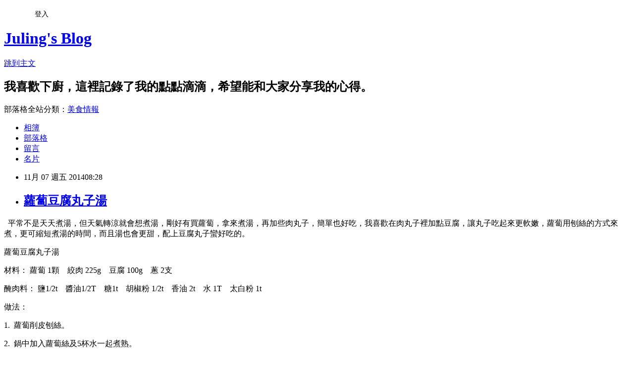

--- FILE ---
content_type: text/html; charset=utf-8
request_url: https://rulichsu.pixnet.net/blog/posts/9397118137
body_size: 30047
content:
<!DOCTYPE html><html lang="zh-TW"><head><meta charSet="utf-8"/><meta name="viewport" content="width=device-width, initial-scale=1"/><link rel="stylesheet" href="https://static.1px.tw/blog-next/_next/static/chunks/b1e52b495cc0137c.css" data-precedence="next"/><link rel="stylesheet" href="/fix.css?v=202601202031" type="text/css" data-precedence="medium"/><link rel="stylesheet" href="https://s3.1px.tw/blog/theme/choc/iframe-popup.css?v=202601202031" type="text/css" data-precedence="medium"/><link rel="stylesheet" href="https://s3.1px.tw/blog/theme/choc/plugins.min.css?v=202601202031" type="text/css" data-precedence="medium"/><link rel="stylesheet" href="https://s3.1px.tw/blog/theme/choc/openid-comment.css?v=202601202031" type="text/css" data-precedence="medium"/><link rel="stylesheet" href="https://s3.1px.tw/blog/theme/choc/style.min.css?v=202601202031" type="text/css" data-precedence="medium"/><link rel="stylesheet" href="https://s3.1px.tw/blog/theme/choc/main.min.css?v=202601202031" type="text/css" data-precedence="medium"/><link rel="stylesheet" href="https://pimg.1px.tw/rulichsu/assets/rulichsu.css?v=202601202031" type="text/css" data-precedence="medium"/><link rel="stylesheet" href="https://s3.1px.tw/blog/theme/choc/author-info.css?v=202601202031" type="text/css" data-precedence="medium"/><link rel="stylesheet" href="https://s3.1px.tw/blog/theme/choc/idlePop.min.css?v=202601202031" type="text/css" data-precedence="medium"/><link rel="preload" as="script" fetchPriority="low" href="https://static.1px.tw/blog-next/_next/static/chunks/94688e2baa9fea03.js"/><script src="https://static.1px.tw/blog-next/_next/static/chunks/41eaa5427c45ebcc.js" async=""></script><script src="https://static.1px.tw/blog-next/_next/static/chunks/e2c6231760bc85bd.js" async=""></script><script src="https://static.1px.tw/blog-next/_next/static/chunks/94bde6376cf279be.js" async=""></script><script src="https://static.1px.tw/blog-next/_next/static/chunks/426b9d9d938a9eb4.js" async=""></script><script src="https://static.1px.tw/blog-next/_next/static/chunks/turbopack-5021d21b4b170dda.js" async=""></script><script src="https://static.1px.tw/blog-next/_next/static/chunks/ff1a16fafef87110.js" async=""></script><script src="https://static.1px.tw/blog-next/_next/static/chunks/e308b2b9ce476a3e.js" async=""></script><script src="https://static.1px.tw/blog-next/_next/static/chunks/2bf79572a40338b7.js" async=""></script><script src="https://static.1px.tw/blog-next/_next/static/chunks/d3c6eed28c1dd8e2.js" async=""></script><script src="https://static.1px.tw/blog-next/_next/static/chunks/d4d39cfc2a072218.js" async=""></script><script src="https://static.1px.tw/blog-next/_next/static/chunks/6a5d72c05b9cd4ba.js" async=""></script><script src="https://static.1px.tw/blog-next/_next/static/chunks/8af6103cf1375f47.js" async=""></script><script src="https://static.1px.tw/blog-next/_next/static/chunks/60d08651d643cedc.js" async=""></script><script src="https://static.1px.tw/blog-next/_next/static/chunks/0ae21416dac1fa83.js" async=""></script><script src="https://static.1px.tw/blog-next/_next/static/chunks/6d1100e43ad18157.js" async=""></script><script src="https://static.1px.tw/blog-next/_next/static/chunks/87eeaf7a3b9005e8.js" async=""></script><script src="https://static.1px.tw/blog-next/_next/static/chunks/ed01c75076819ebd.js" async=""></script><script src="https://static.1px.tw/blog-next/_next/static/chunks/a4df8fc19a9a82e6.js" async=""></script><link rel="preload" href="https://pagead2.googlesyndication.com/pagead/js/adsbygoogle.js?client=ca-pub-7603166147882629" as="script" crossorigin=""/><title>蘿蔔豆腐丸子湯</title><meta name="description" content="   平常不是天天煮湯，但天氣轉涼就會想煮湯，剛好有買蘿蔔，拿來煮湯，再加些肉丸子，簡單也好吃，我喜歡在肉丸子裡加點豆腐，讓丸子吃起來更軟嫩，蘿蔔用刨絲的方式來煮，更可縮短煮湯的時間，而且湯也會更甜，配上豆腐丸子蠻好吃的。 蘿蔔豆腐丸子湯 材料： 蘿蔔 1顆    絞肉 225g    豆腐 100g    蔥 2支"/><meta name="author" content="Juling&#x27;s Blog"/><meta name="google-adsense-platform-account" content="pub-2647689032095179"/><meta name="google-adsense-account" content="pub-7603166147882629"/><meta name="fb:app_id" content="101730233200171"/><link rel="canonical" href="https://rulichsu.pixnet.net/blog/posts/9397118137"/><meta property="og:title" content="蘿蔔豆腐丸子湯"/><meta property="og:description" content="   平常不是天天煮湯，但天氣轉涼就會想煮湯，剛好有買蘿蔔，拿來煮湯，再加些肉丸子，簡單也好吃，我喜歡在肉丸子裡加點豆腐，讓丸子吃起來更軟嫩，蘿蔔用刨絲的方式來煮，更可縮短煮湯的時間，而且湯也會更甜，配上豆腐丸子蠻好吃的。 蘿蔔豆腐丸子湯 材料： 蘿蔔 1顆    絞肉 225g    豆腐 100g    蔥 2支"/><meta property="og:url" content="https://rulichsu.pixnet.net/blog/posts/9397118137"/><meta property="og:image" content="https://pimg.1px.tw/rulichsu/1415316721-469413550.jpg"/><meta property="og:type" content="article"/><meta name="twitter:card" content="summary_large_image"/><meta name="twitter:title" content="蘿蔔豆腐丸子湯"/><meta name="twitter:description" content="   平常不是天天煮湯，但天氣轉涼就會想煮湯，剛好有買蘿蔔，拿來煮湯，再加些肉丸子，簡單也好吃，我喜歡在肉丸子裡加點豆腐，讓丸子吃起來更軟嫩，蘿蔔用刨絲的方式來煮，更可縮短煮湯的時間，而且湯也會更甜，配上豆腐丸子蠻好吃的。 蘿蔔豆腐丸子湯 材料： 蘿蔔 1顆    絞肉 225g    豆腐 100g    蔥 2支"/><meta name="twitter:image" content="https://pimg.1px.tw/rulichsu/1415316721-469413550.jpg"/><link rel="icon" href="/favicon.ico?favicon.a62c60e0.ico" sizes="32x32" type="image/x-icon"/><script src="https://static.1px.tw/blog-next/_next/static/chunks/a6dad97d9634a72d.js" noModule=""></script></head><body><!--$--><!--/$--><!--$?--><template id="B:0"></template><!--/$--><script>requestAnimationFrame(function(){$RT=performance.now()});</script><script src="https://static.1px.tw/blog-next/_next/static/chunks/94688e2baa9fea03.js" id="_R_" async=""></script><div hidden id="S:0"><script id="pixnet-vars">
        window.PIXNET = {
          post_id: "9397118137",
          name: "rulichsu",
          user_id: 0,
          blog_id: "4446886",
          display_ads: true,
          ad_options: {"chictrip":false}
        };
      </script><script type="text/javascript" src="https://code.jquery.com/jquery-latest.min.js"></script><script id="json-ld-article-script" type="application/ld+json">{"@context":"https:\u002F\u002Fschema.org","@type":"BlogPosting","isAccessibleForFree":true,"mainEntityOfPage":{"@type":"WebPage","@id":"https:\u002F\u002Frulichsu.pixnet.net\u002Fblog\u002Fposts\u002F9397118137"},"headline":"蘿蔔豆腐丸子湯","description":"\u003Cimg title=\"蘿蔔豆腐丸子湯.JPG\" src=\"http:\u002F\u002Fpic.pimg.tw\u002Frulichsu\u002F1415316721-469413550_n.jpg\" alt=\"蘿蔔豆腐丸子湯.JPG\" border=\"0\" \u002F\u003E\u003Cbr \u002F\u003E\u003Cbr\u003E&#13;   平常不是天天煮湯，但天氣轉涼就會想煮湯，剛好有買蘿蔔，拿來煮湯，再加些肉丸子，簡單也好吃，我喜歡在肉丸子裡加點豆腐，讓丸子吃起來更軟嫩，蘿蔔用刨絲的方式來煮，更可縮短煮湯的時間，而且湯也會更甜，配上豆腐丸子蠻好吃的。\u003Cbr\u003E&#13; 蘿蔔豆腐丸子湯\u003Cbr\u003E&#13; 材料： 蘿蔔 1顆    絞肉 225g    豆腐 100g    蔥 2支\u003Cbr\u003E","articleBody":"\u003Cp\u003E\u003Ca href=\"http:\u002F\u002Frulichsu.pixnet.net\u002Falbum\u002Fphoto\u002F556966366\"\u003E\u003Cimg title=\"蘿蔔豆腐丸子湯.JPG\" src=\"https:\u002F\u002Fpimg.1px.tw\u002Frulichsu\u002F1415316721-469413550.jpg\" alt=\"蘿蔔豆腐丸子湯.JPG\" border=\"0\" \u002F\u003E\u003C\u002Fa\u003E\u003C\u002Fp\u003E\r\n\u003Cp\u003E&nbsp; 平常不是天天煮湯，但天氣轉涼就會想煮湯，剛好有買蘿蔔，拿來煮湯，再加些肉丸子，簡單也好吃，我喜歡在肉丸子裡加點豆腐，讓丸子吃起來更軟嫩，蘿蔔用刨絲的方式來煮，更可縮短煮湯的時間，而且湯也會更甜，配上豆腐丸子蠻好吃的。\u003C\u002Fp\u003E\r\n\u003Cp\u003E蘿蔔豆腐丸子湯\u003C\u002Fp\u003E\r\n\u003Cp\u003E材料： 蘿蔔 1顆&nbsp;&nbsp;&nbsp; 絞肉 225g&nbsp;&nbsp;&nbsp; 豆腐 100g&nbsp;&nbsp;&nbsp; 蔥 2支\u003C\u002Fp\u003E\r\n\u003Cp\u003E醃肉料： 鹽1\u002F2t&nbsp;&nbsp;&nbsp; 醬油1\u002F2T&nbsp;&nbsp;&nbsp; 糖1t&nbsp;&nbsp;&nbsp; 胡椒粉 1\u002F2t&nbsp;&nbsp;&nbsp; 香油 2t&nbsp;&nbsp;&nbsp; 水 1T&nbsp;&nbsp;&nbsp; 太白粉 1t\u003C\u002Fp\u003E\r\n\u003Cp\u003E做法：\u003C\u002Fp\u003E\r\n\u003Cp\u003E1.&nbsp; 蘿蔔削皮刨絲。\u003Cbr \u002F\u003E\u003Ca href=\"http:\u002F\u002Frulichsu.pixnet.net\u002Falbum\u002Fphoto\u002F556966381\"\u003E\u003Cimg title=\"蘿蔔豆腐丸子湯做法1.JPG\" src=\"https:\u002F\u002Fpimg.1px.tw\u002Frulichsu\u002F1415316756-352166958.jpg\" alt=\"蘿蔔豆腐丸子湯做法1.JPG\" border=\"0\" \u002F\u003E\u003C\u002Fa\u003E\u003C\u002Fp\u003E\r\n\u003Cp\u003E2.&nbsp; 鍋中加入蘿蔔絲及5杯水一起煮熟。\u003Cbr \u002F\u003E\u003Ca href=\"http:\u002F\u002Frulichsu.pixnet.net\u002Falbum\u002Fphoto\u002F556966378\"\u003E\u003Cimg title=\"蘿蔔豆腐丸子湯做法2.JPG\" src=\"https:\u002F\u002Fpimg.1px.tw\u002Frulichsu\u002F1415316764-769843293.jpg\" alt=\"蘿蔔豆腐丸子湯做法2.JPG\" border=\"0\" \u002F\u003E\u003C\u002Fa\u003E\u003C\u002Fp\u003E\r\n\u003Cp\u003E3.&nbsp; 絞肉加入醃肉料、蔥末及豆腐。\u003Cbr \u002F\u003E\u003Ca href=\"http:\u002F\u002Frulichsu.pixnet.net\u002Falbum\u002Fphoto\u002F556966402\"\u003E\u003Cimg title=\"蘿蔔豆腐丸子湯做法3.JPG\" src=\"https:\u002F\u002Fpimg.1px.tw\u002Frulichsu\u002F1415316779-2973329007.jpg\" alt=\"蘿蔔豆腐丸子湯做法3.JPG\" border=\"0\" \u002F\u003E\u003C\u002Fa\u003E\u003C\u002Fp\u003E\r\n\u003Cp\u003E4.&nbsp; 拌至肉有黏性，太白粉、香油最後加。\u003Cbr \u002F\u003E\u003Ca href=\"http:\u002F\u002Frulichsu.pixnet.net\u002Falbum\u002Fphoto\u002F556966414\"\u003E\u003Cimg title=\"蘿蔔豆腐丸子湯做法4.JPG\" src=\"https:\u002F\u002Fpimg.1px.tw\u002Frulichsu\u002F1415316792-588977777.jpg\" alt=\"蘿蔔豆腐丸子湯做法4.JPG\" border=\"0\" \u002F\u003E\u003C\u002Fa\u003E\u003C\u002Fp\u003E\r\n\u003Cp\u003E5.&nbsp; 將豆腐丸子擠入鍋中煮熟。\u003Cbr \u002F\u003E\u003Ca href=\"http:\u002F\u002Frulichsu.pixnet.net\u002Falbum\u002Fphoto\u002F556966423\"\u003E\u003Cimg title=\"蘿蔔豆腐丸子湯做法5.JPG\" src=\"https:\u002F\u002Fpimg.1px.tw\u002Frulichsu\u002F1415316800-213331600.jpg\" alt=\"蘿蔔豆腐丸子湯做法5.JPG\" border=\"0\" \u002F\u003E\u003C\u002Fa\u003E\u003C\u002Fp\u003E\r\n\u003Cp\u003E6.&nbsp; 加入鹽、胡椒粉調味。\u003Cbr \u002F\u003E\u003Ca href=\"http:\u002F\u002Frulichsu.pixnet.net\u002Falbum\u002Fphoto\u002F556966432\"\u003E\u003Cimg title=\"蘿蔔豆腐丸子湯做法6.JPG\" src=\"https:\u002F\u002Fpimg.1px.tw\u002Frulichsu\u002F1415316810-4245809702.jpg\" alt=\"蘿蔔豆腐丸子湯做法6.JPG\" border=\"0\" \u002F\u003E\u003C\u002Fa\u003E\u003C\u002Fp\u003E\r\n\u003Cp\u003E7.&nbsp; 盛碗上桌。\u003Cbr \u002F\u003E\u003Ca href=\"http:\u002F\u002Frulichsu.pixnet.net\u002Falbum\u002Fphoto\u002F556966360\"\u003E\u003Cimg title=\"蘿蔔豆腐丸子湯2.JPG\" src=\"https:\u002F\u002Fpimg.1px.tw\u002Frulichsu\u002F1415316743-3635479994.jpg\" alt=\"蘿蔔豆腐丸子湯2.JPG\" border=\"0\" \u002F\u003E\u003C\u002Fa\u003E\u003C\u002Fp\u003E\r\n\u003Cp\u003E&nbsp;** 延伸閱讀相關文章&nbsp;&nbsp; \u003Cstrong\u003E\u003Ca href=\"http:\u002F\u002Frulichsu.pixnet.net\u002Fblog\u002Fpost\u002F277873280-%e8%b1%86%e8%85%90%e6%96%99%e7%90%86%26%e9%bb%9e%e5%bf%83-\" target=\"_blank\"\u003E豆腐料理&amp;點心\u003C\u002Fa\u003E\u003C\u002Fstrong\u003E&nbsp;&nbsp;&nbsp; \u003Cstrong\u003E\u003Ca href=\"http:\u002F\u002Frulichsu.pixnet.net\u002Fblog\u002Fpost\u002F322168022-%e7%be%b9%e6%b9%af%e6%96%99%e7%90%86\" target=\"_blank\"\u003E羹湯料理\u003C\u002Fa\u003E\u003C\u002Fstrong\u003E &nbsp; &nbsp;\u003Cstrong\u003E\u003Ca href=\"http:\u002F\u002Frulichsu.pixnet.net\u002Fblog\u002Fpost\u002F222552758-%e4%b8%b8%e5%ad%90%e6%96%99%e7%90%86\" target=\"_blank\"\u003E丸子料理\u003C\u002Fa\u003E\u003C\u002Fstrong\u003E&nbsp; &nbsp;&nbsp; \u003Cstrong\u003E\u003Ca href=\"http:\u002F\u002Frulichsu.pixnet.net\u002Fblog\u002Fpost\u002F315791396-%e8%98%bf%e8%94%94%26%e8%98%bf%e8%94%94%e4%b9%be%e6%96%99%e7%90%86\" target=\"_blank\"\u003E蘿蔔&amp;蘿蔔乾料理\u003C\u002Fa\u003E\u003C\u002Fstrong\u003E\u003C\u002Fp\u003E\r\n\u003Cp\u003E&nbsp;\u003C\u002Fp\u003E\r\n\u003Cp\u003E&nbsp;\u003C\u002Fp\u003E\r\n\u003Cp\u003E&nbsp;\u003C\u002Fp\u003E\r\n\u003Cp\u003E&nbsp;\u003C\u002Fp\u003E\r\n\u003Cp\u003E&nbsp;\u003C\u002Fp\u003E","image":["https:\u002F\u002Fpimg.1px.tw\u002Frulichsu\u002F1415316721-469413550.jpg"],"author":{"@type":"Person","name":"Juling's Blog","url":"https:\u002F\u002Fwww.pixnet.net\u002Fpcard\u002Frulichsu"},"publisher":{"@type":"Organization","name":"Juling's Blog","logo":{"@type":"ImageObject","url":"https:\u002F\u002Fs3.1px.tw\u002Fblog\u002Fcommon\u002Favatar\u002Fblog_cover_light.jpg"}},"datePublished":"2014-11-07T00:28:39.000Z","dateModified":"","keywords":[],"articleSection":"羹湯"}</script><template id="P:1"></template><template id="P:2"></template><template id="P:3"></template><section aria-label="Notifications alt+T" tabindex="-1" aria-live="polite" aria-relevant="additions text" aria-atomic="false"></section></div><script>(self.__next_f=self.__next_f||[]).push([0])</script><script>self.__next_f.push([1,"1:\"$Sreact.fragment\"\n3:I[39756,[\"https://static.1px.tw/blog-next/_next/static/chunks/ff1a16fafef87110.js\",\"https://static.1px.tw/blog-next/_next/static/chunks/e308b2b9ce476a3e.js\"],\"default\"]\n4:I[53536,[\"https://static.1px.tw/blog-next/_next/static/chunks/ff1a16fafef87110.js\",\"https://static.1px.tw/blog-next/_next/static/chunks/e308b2b9ce476a3e.js\"],\"default\"]\n6:I[97367,[\"https://static.1px.tw/blog-next/_next/static/chunks/ff1a16fafef87110.js\",\"https://static.1px.tw/blog-next/_next/static/chunks/e308b2b9ce476a3e.js\"],\"OutletBoundary\"]\n8:I[97367,[\"https://static.1px.tw/blog-next/_next/static/chunks/ff1a16fafef87110.js\",\"https://static.1px.tw/blog-next/_next/static/chunks/e308b2b9ce476a3e.js\"],\"ViewportBoundary\"]\na:I[97367,[\"https://static.1px.tw/blog-next/_next/static/chunks/ff1a16fafef87110.js\",\"https://static.1px.tw/blog-next/_next/static/chunks/e308b2b9ce476a3e.js\"],\"MetadataBoundary\"]\nc:I[63491,[\"https://static.1px.tw/blog-next/_next/static/chunks/2bf79572a40338b7.js\",\"https://static.1px.tw/blog-next/_next/static/chunks/d3c6eed28c1dd8e2.js\"],\"default\"]\n:HL[\"https://static.1px.tw/blog-next/_next/static/chunks/b1e52b495cc0137c.css\",\"style\"]\n"])</script><script>self.__next_f.push([1,"0:{\"P\":null,\"b\":\"Fh5CEL29DpBu-3dUnujtG\",\"c\":[\"\",\"blog\",\"posts\",\"9397118137\"],\"q\":\"\",\"i\":false,\"f\":[[[\"\",{\"children\":[\"blog\",{\"children\":[\"posts\",{\"children\":[[\"id\",\"9397118137\",\"d\"],{\"children\":[\"__PAGE__\",{}]}]}]}]},\"$undefined\",\"$undefined\",true],[[\"$\",\"$1\",\"c\",{\"children\":[[[\"$\",\"script\",\"script-0\",{\"src\":\"https://static.1px.tw/blog-next/_next/static/chunks/d4d39cfc2a072218.js\",\"async\":true,\"nonce\":\"$undefined\"}],[\"$\",\"script\",\"script-1\",{\"src\":\"https://static.1px.tw/blog-next/_next/static/chunks/6a5d72c05b9cd4ba.js\",\"async\":true,\"nonce\":\"$undefined\"}],[\"$\",\"script\",\"script-2\",{\"src\":\"https://static.1px.tw/blog-next/_next/static/chunks/8af6103cf1375f47.js\",\"async\":true,\"nonce\":\"$undefined\"}]],\"$L2\"]}],{\"children\":[[\"$\",\"$1\",\"c\",{\"children\":[null,[\"$\",\"$L3\",null,{\"parallelRouterKey\":\"children\",\"error\":\"$undefined\",\"errorStyles\":\"$undefined\",\"errorScripts\":\"$undefined\",\"template\":[\"$\",\"$L4\",null,{}],\"templateStyles\":\"$undefined\",\"templateScripts\":\"$undefined\",\"notFound\":\"$undefined\",\"forbidden\":\"$undefined\",\"unauthorized\":\"$undefined\"}]]}],{\"children\":[[\"$\",\"$1\",\"c\",{\"children\":[null,[\"$\",\"$L3\",null,{\"parallelRouterKey\":\"children\",\"error\":\"$undefined\",\"errorStyles\":\"$undefined\",\"errorScripts\":\"$undefined\",\"template\":[\"$\",\"$L4\",null,{}],\"templateStyles\":\"$undefined\",\"templateScripts\":\"$undefined\",\"notFound\":\"$undefined\",\"forbidden\":\"$undefined\",\"unauthorized\":\"$undefined\"}]]}],{\"children\":[[\"$\",\"$1\",\"c\",{\"children\":[null,[\"$\",\"$L3\",null,{\"parallelRouterKey\":\"children\",\"error\":\"$undefined\",\"errorStyles\":\"$undefined\",\"errorScripts\":\"$undefined\",\"template\":[\"$\",\"$L4\",null,{}],\"templateStyles\":\"$undefined\",\"templateScripts\":\"$undefined\",\"notFound\":\"$undefined\",\"forbidden\":\"$undefined\",\"unauthorized\":\"$undefined\"}]]}],{\"children\":[[\"$\",\"$1\",\"c\",{\"children\":[\"$L5\",[[\"$\",\"link\",\"0\",{\"rel\":\"stylesheet\",\"href\":\"https://static.1px.tw/blog-next/_next/static/chunks/b1e52b495cc0137c.css\",\"precedence\":\"next\",\"crossOrigin\":\"$undefined\",\"nonce\":\"$undefined\"}],[\"$\",\"script\",\"script-0\",{\"src\":\"https://static.1px.tw/blog-next/_next/static/chunks/0ae21416dac1fa83.js\",\"async\":true,\"nonce\":\"$undefined\"}],[\"$\",\"script\",\"script-1\",{\"src\":\"https://static.1px.tw/blog-next/_next/static/chunks/6d1100e43ad18157.js\",\"async\":true,\"nonce\":\"$undefined\"}],[\"$\",\"script\",\"script-2\",{\"src\":\"https://static.1px.tw/blog-next/_next/static/chunks/87eeaf7a3b9005e8.js\",\"async\":true,\"nonce\":\"$undefined\"}],[\"$\",\"script\",\"script-3\",{\"src\":\"https://static.1px.tw/blog-next/_next/static/chunks/ed01c75076819ebd.js\",\"async\":true,\"nonce\":\"$undefined\"}],[\"$\",\"script\",\"script-4\",{\"src\":\"https://static.1px.tw/blog-next/_next/static/chunks/a4df8fc19a9a82e6.js\",\"async\":true,\"nonce\":\"$undefined\"}]],[\"$\",\"$L6\",null,{\"children\":\"$@7\"}]]}],{},null,false,false]},null,false,false]},null,false,false]},null,false,false]},null,false,false],[\"$\",\"$1\",\"h\",{\"children\":[null,[\"$\",\"$L8\",null,{\"children\":\"$@9\"}],[\"$\",\"$La\",null,{\"children\":\"$@b\"}],null]}],false]],\"m\":\"$undefined\",\"G\":[\"$c\",[]],\"S\":false}\n"])</script><script>self.__next_f.push([1,"9:[[\"$\",\"meta\",\"0\",{\"charSet\":\"utf-8\"}],[\"$\",\"meta\",\"1\",{\"name\":\"viewport\",\"content\":\"width=device-width, initial-scale=1\"}]]\n"])</script><script>self.__next_f.push([1,"d:I[79520,[\"https://static.1px.tw/blog-next/_next/static/chunks/d4d39cfc2a072218.js\",\"https://static.1px.tw/blog-next/_next/static/chunks/6a5d72c05b9cd4ba.js\",\"https://static.1px.tw/blog-next/_next/static/chunks/8af6103cf1375f47.js\"],\"\"]\n10:I[2352,[\"https://static.1px.tw/blog-next/_next/static/chunks/d4d39cfc2a072218.js\",\"https://static.1px.tw/blog-next/_next/static/chunks/6a5d72c05b9cd4ba.js\",\"https://static.1px.tw/blog-next/_next/static/chunks/8af6103cf1375f47.js\"],\"AdultWarningModal\"]\n11:I[69182,[\"https://static.1px.tw/blog-next/_next/static/chunks/d4d39cfc2a072218.js\",\"https://static.1px.tw/blog-next/_next/static/chunks/6a5d72c05b9cd4ba.js\",\"https://static.1px.tw/blog-next/_next/static/chunks/8af6103cf1375f47.js\"],\"HydrationComplete\"]\n12:I[12985,[\"https://static.1px.tw/blog-next/_next/static/chunks/d4d39cfc2a072218.js\",\"https://static.1px.tw/blog-next/_next/static/chunks/6a5d72c05b9cd4ba.js\",\"https://static.1px.tw/blog-next/_next/static/chunks/8af6103cf1375f47.js\"],\"NuqsAdapter\"]\n13:I[82782,[\"https://static.1px.tw/blog-next/_next/static/chunks/d4d39cfc2a072218.js\",\"https://static.1px.tw/blog-next/_next/static/chunks/6a5d72c05b9cd4ba.js\",\"https://static.1px.tw/blog-next/_next/static/chunks/8af6103cf1375f47.js\"],\"RefineContext\"]\n14:I[29306,[\"https://static.1px.tw/blog-next/_next/static/chunks/d4d39cfc2a072218.js\",\"https://static.1px.tw/blog-next/_next/static/chunks/6a5d72c05b9cd4ba.js\",\"https://static.1px.tw/blog-next/_next/static/chunks/8af6103cf1375f47.js\",\"https://static.1px.tw/blog-next/_next/static/chunks/60d08651d643cedc.js\",\"https://static.1px.tw/blog-next/_next/static/chunks/d3c6eed28c1dd8e2.js\"],\"default\"]\n2:[\"$\",\"html\",null,{\"lang\":\"zh-TW\",\"children\":[[\"$\",\"$Ld\",null,{\"id\":\"google-tag-manager\",\"strategy\":\"afterInteractive\",\"children\":\"\\n(function(w,d,s,l,i){w[l]=w[l]||[];w[l].push({'gtm.start':\\nnew Date().getTime(),event:'gtm.js'});var f=d.getElementsByTagName(s)[0],\\nj=d.createElement(s),dl=l!='dataLayer'?'\u0026l='+l:'';j.async=true;j.src=\\n'https://www.googletagmanager.com/gtm.js?id='+i+dl;f.parentNode.insertBefore(j,f);\\n})(window,document,'script','dataLayer','GTM-TRLQMPKX');\\n  \"}],\"$Le\",\"$Lf\",[\"$\",\"body\",null,{\"children\":[[\"$\",\"$L10\",null,{\"display\":false}],[\"$\",\"$L11\",null,{}],[\"$\",\"$L12\",null,{\"children\":[\"$\",\"$L13\",null,{\"children\":[\"$\",\"$L3\",null,{\"parallelRouterKey\":\"children\",\"error\":\"$undefined\",\"errorStyles\":\"$undefined\",\"errorScripts\":\"$undefined\",\"template\":[\"$\",\"$L4\",null,{}],\"templateStyles\":\"$undefined\",\"templateScripts\":\"$undefined\",\"notFound\":[[\"$\",\"$L14\",null,{}],[]],\"forbidden\":\"$undefined\",\"unauthorized\":\"$undefined\"}]}]}]]}]]}]\n"])</script><script>self.__next_f.push([1,"e:null\nf:[\"$\",\"$Ld\",null,{\"async\":true,\"src\":\"https://pagead2.googlesyndication.com/pagead/js/adsbygoogle.js?client=ca-pub-7603166147882629\",\"crossOrigin\":\"anonymous\",\"strategy\":\"afterInteractive\"}]\n"])</script><script>self.__next_f.push([1,"16:I[27201,[\"https://static.1px.tw/blog-next/_next/static/chunks/ff1a16fafef87110.js\",\"https://static.1px.tw/blog-next/_next/static/chunks/e308b2b9ce476a3e.js\"],\"IconMark\"]\n5:[[\"$\",\"script\",null,{\"id\":\"pixnet-vars\",\"children\":\"\\n        window.PIXNET = {\\n          post_id: \\\"9397118137\\\",\\n          name: \\\"rulichsu\\\",\\n          user_id: 0,\\n          blog_id: \\\"4446886\\\",\\n          display_ads: true,\\n          ad_options: {\\\"chictrip\\\":false}\\n        };\\n      \"}],\"$L15\"]\n"])</script><script>self.__next_f.push([1,"b:[[\"$\",\"title\",\"0\",{\"children\":\"蘿蔔豆腐丸子湯\"}],[\"$\",\"meta\",\"1\",{\"name\":\"description\",\"content\":\"\\r   平常不是天天煮湯，但天氣轉涼就會想煮湯，剛好有買蘿蔔，拿來煮湯，再加些肉丸子，簡單也好吃，我喜歡在肉丸子裡加點豆腐，讓丸子吃起來更軟嫩，蘿蔔用刨絲的方式來煮，更可縮短煮湯的時間，而且湯也會更甜，配上豆腐丸子蠻好吃的。\\r 蘿蔔豆腐丸子湯\\r 材料： 蘿蔔 1顆    絞肉 225g    豆腐 100g    蔥 2支\"}],[\"$\",\"meta\",\"2\",{\"name\":\"author\",\"content\":\"Juling's Blog\"}],[\"$\",\"meta\",\"3\",{\"name\":\"google-adsense-platform-account\",\"content\":\"pub-2647689032095179\"}],[\"$\",\"meta\",\"4\",{\"name\":\"google-adsense-account\",\"content\":\"pub-7603166147882629\"}],[\"$\",\"meta\",\"5\",{\"name\":\"fb:app_id\",\"content\":\"101730233200171\"}],[\"$\",\"link\",\"6\",{\"rel\":\"canonical\",\"href\":\"https://rulichsu.pixnet.net/blog/posts/9397118137\"}],[\"$\",\"meta\",\"7\",{\"property\":\"og:title\",\"content\":\"蘿蔔豆腐丸子湯\"}],[\"$\",\"meta\",\"8\",{\"property\":\"og:description\",\"content\":\"\\r   平常不是天天煮湯，但天氣轉涼就會想煮湯，剛好有買蘿蔔，拿來煮湯，再加些肉丸子，簡單也好吃，我喜歡在肉丸子裡加點豆腐，讓丸子吃起來更軟嫩，蘿蔔用刨絲的方式來煮，更可縮短煮湯的時間，而且湯也會更甜，配上豆腐丸子蠻好吃的。\\r 蘿蔔豆腐丸子湯\\r 材料： 蘿蔔 1顆    絞肉 225g    豆腐 100g    蔥 2支\"}],[\"$\",\"meta\",\"9\",{\"property\":\"og:url\",\"content\":\"https://rulichsu.pixnet.net/blog/posts/9397118137\"}],[\"$\",\"meta\",\"10\",{\"property\":\"og:image\",\"content\":\"https://pimg.1px.tw/rulichsu/1415316721-469413550.jpg\"}],[\"$\",\"meta\",\"11\",{\"property\":\"og:type\",\"content\":\"article\"}],[\"$\",\"meta\",\"12\",{\"name\":\"twitter:card\",\"content\":\"summary_large_image\"}],[\"$\",\"meta\",\"13\",{\"name\":\"twitter:title\",\"content\":\"蘿蔔豆腐丸子湯\"}],[\"$\",\"meta\",\"14\",{\"name\":\"twitter:description\",\"content\":\"\\r   平常不是天天煮湯，但天氣轉涼就會想煮湯，剛好有買蘿蔔，拿來煮湯，再加些肉丸子，簡單也好吃，我喜歡在肉丸子裡加點豆腐，讓丸子吃起來更軟嫩，蘿蔔用刨絲的方式來煮，更可縮短煮湯的時間，而且湯也會更甜，配上豆腐丸子蠻好吃的。\\r 蘿蔔豆腐丸子湯\\r 材料： 蘿蔔 1顆    絞肉 225g    豆腐 100g    蔥 2支\"}],[\"$\",\"meta\",\"15\",{\"name\":\"twitter:image\",\"content\":\"https://pimg.1px.tw/rulichsu/1415316721-469413550.jpg\"}],[\"$\",\"link\",\"16\",{\"rel\":\"icon\",\"href\":\"/favicon.ico?favicon.a62c60e0.ico\",\"sizes\":\"32x32\",\"type\":\"image/x-icon\"}],[\"$\",\"$L16\",\"17\",{}]]\n"])</script><script>self.__next_f.push([1,"7:null\n"])</script><script>self.__next_f.push([1,":HL[\"/fix.css?v=202601202031\",\"style\",{\"type\":\"text/css\"}]\n:HL[\"https://s3.1px.tw/blog/theme/choc/iframe-popup.css?v=202601202031\",\"style\",{\"type\":\"text/css\"}]\n:HL[\"https://s3.1px.tw/blog/theme/choc/plugins.min.css?v=202601202031\",\"style\",{\"type\":\"text/css\"}]\n:HL[\"https://s3.1px.tw/blog/theme/choc/openid-comment.css?v=202601202031\",\"style\",{\"type\":\"text/css\"}]\n:HL[\"https://s3.1px.tw/blog/theme/choc/style.min.css?v=202601202031\",\"style\",{\"type\":\"text/css\"}]\n:HL[\"https://s3.1px.tw/blog/theme/choc/main.min.css?v=202601202031\",\"style\",{\"type\":\"text/css\"}]\n:HL[\"https://pimg.1px.tw/rulichsu/assets/rulichsu.css?v=202601202031\",\"style\",{\"type\":\"text/css\"}]\n:HL[\"https://s3.1px.tw/blog/theme/choc/author-info.css?v=202601202031\",\"style\",{\"type\":\"text/css\"}]\n:HL[\"https://s3.1px.tw/blog/theme/choc/idlePop.min.css?v=202601202031\",\"style\",{\"type\":\"text/css\"}]\n17:T1ae1,"])</script><script>self.__next_f.push([1,"{\"@context\":\"https:\\u002F\\u002Fschema.org\",\"@type\":\"BlogPosting\",\"isAccessibleForFree\":true,\"mainEntityOfPage\":{\"@type\":\"WebPage\",\"@id\":\"https:\\u002F\\u002Frulichsu.pixnet.net\\u002Fblog\\u002Fposts\\u002F9397118137\"},\"headline\":\"蘿蔔豆腐丸子湯\",\"description\":\"\\u003Cimg title=\\\"蘿蔔豆腐丸子湯.JPG\\\" src=\\\"http:\\u002F\\u002Fpic.pimg.tw\\u002Frulichsu\\u002F1415316721-469413550_n.jpg\\\" alt=\\\"蘿蔔豆腐丸子湯.JPG\\\" border=\\\"0\\\" \\u002F\\u003E\\u003Cbr \\u002F\\u003E\\u003Cbr\\u003E\u0026#13;   平常不是天天煮湯，但天氣轉涼就會想煮湯，剛好有買蘿蔔，拿來煮湯，再加些肉丸子，簡單也好吃，我喜歡在肉丸子裡加點豆腐，讓丸子吃起來更軟嫩，蘿蔔用刨絲的方式來煮，更可縮短煮湯的時間，而且湯也會更甜，配上豆腐丸子蠻好吃的。\\u003Cbr\\u003E\u0026#13; 蘿蔔豆腐丸子湯\\u003Cbr\\u003E\u0026#13; 材料： 蘿蔔 1顆    絞肉 225g    豆腐 100g    蔥 2支\\u003Cbr\\u003E\",\"articleBody\":\"\\u003Cp\\u003E\\u003Ca href=\\\"http:\\u002F\\u002Frulichsu.pixnet.net\\u002Falbum\\u002Fphoto\\u002F556966366\\\"\\u003E\\u003Cimg title=\\\"蘿蔔豆腐丸子湯.JPG\\\" src=\\\"https:\\u002F\\u002Fpimg.1px.tw\\u002Frulichsu\\u002F1415316721-469413550.jpg\\\" alt=\\\"蘿蔔豆腐丸子湯.JPG\\\" border=\\\"0\\\" \\u002F\\u003E\\u003C\\u002Fa\\u003E\\u003C\\u002Fp\\u003E\\r\\n\\u003Cp\\u003E\u0026nbsp; 平常不是天天煮湯，但天氣轉涼就會想煮湯，剛好有買蘿蔔，拿來煮湯，再加些肉丸子，簡單也好吃，我喜歡在肉丸子裡加點豆腐，讓丸子吃起來更軟嫩，蘿蔔用刨絲的方式來煮，更可縮短煮湯的時間，而且湯也會更甜，配上豆腐丸子蠻好吃的。\\u003C\\u002Fp\\u003E\\r\\n\\u003Cp\\u003E蘿蔔豆腐丸子湯\\u003C\\u002Fp\\u003E\\r\\n\\u003Cp\\u003E材料： 蘿蔔 1顆\u0026nbsp;\u0026nbsp;\u0026nbsp; 絞肉 225g\u0026nbsp;\u0026nbsp;\u0026nbsp; 豆腐 100g\u0026nbsp;\u0026nbsp;\u0026nbsp; 蔥 2支\\u003C\\u002Fp\\u003E\\r\\n\\u003Cp\\u003E醃肉料： 鹽1\\u002F2t\u0026nbsp;\u0026nbsp;\u0026nbsp; 醬油1\\u002F2T\u0026nbsp;\u0026nbsp;\u0026nbsp; 糖1t\u0026nbsp;\u0026nbsp;\u0026nbsp; 胡椒粉 1\\u002F2t\u0026nbsp;\u0026nbsp;\u0026nbsp; 香油 2t\u0026nbsp;\u0026nbsp;\u0026nbsp; 水 1T\u0026nbsp;\u0026nbsp;\u0026nbsp; 太白粉 1t\\u003C\\u002Fp\\u003E\\r\\n\\u003Cp\\u003E做法：\\u003C\\u002Fp\\u003E\\r\\n\\u003Cp\\u003E1.\u0026nbsp; 蘿蔔削皮刨絲。\\u003Cbr \\u002F\\u003E\\u003Ca href=\\\"http:\\u002F\\u002Frulichsu.pixnet.net\\u002Falbum\\u002Fphoto\\u002F556966381\\\"\\u003E\\u003Cimg title=\\\"蘿蔔豆腐丸子湯做法1.JPG\\\" src=\\\"https:\\u002F\\u002Fpimg.1px.tw\\u002Frulichsu\\u002F1415316756-352166958.jpg\\\" alt=\\\"蘿蔔豆腐丸子湯做法1.JPG\\\" border=\\\"0\\\" \\u002F\\u003E\\u003C\\u002Fa\\u003E\\u003C\\u002Fp\\u003E\\r\\n\\u003Cp\\u003E2.\u0026nbsp; 鍋中加入蘿蔔絲及5杯水一起煮熟。\\u003Cbr \\u002F\\u003E\\u003Ca href=\\\"http:\\u002F\\u002Frulichsu.pixnet.net\\u002Falbum\\u002Fphoto\\u002F556966378\\\"\\u003E\\u003Cimg title=\\\"蘿蔔豆腐丸子湯做法2.JPG\\\" src=\\\"https:\\u002F\\u002Fpimg.1px.tw\\u002Frulichsu\\u002F1415316764-769843293.jpg\\\" alt=\\\"蘿蔔豆腐丸子湯做法2.JPG\\\" border=\\\"0\\\" \\u002F\\u003E\\u003C\\u002Fa\\u003E\\u003C\\u002Fp\\u003E\\r\\n\\u003Cp\\u003E3.\u0026nbsp; 絞肉加入醃肉料、蔥末及豆腐。\\u003Cbr \\u002F\\u003E\\u003Ca href=\\\"http:\\u002F\\u002Frulichsu.pixnet.net\\u002Falbum\\u002Fphoto\\u002F556966402\\\"\\u003E\\u003Cimg title=\\\"蘿蔔豆腐丸子湯做法3.JPG\\\" src=\\\"https:\\u002F\\u002Fpimg.1px.tw\\u002Frulichsu\\u002F1415316779-2973329007.jpg\\\" alt=\\\"蘿蔔豆腐丸子湯做法3.JPG\\\" border=\\\"0\\\" \\u002F\\u003E\\u003C\\u002Fa\\u003E\\u003C\\u002Fp\\u003E\\r\\n\\u003Cp\\u003E4.\u0026nbsp; 拌至肉有黏性，太白粉、香油最後加。\\u003Cbr \\u002F\\u003E\\u003Ca href=\\\"http:\\u002F\\u002Frulichsu.pixnet.net\\u002Falbum\\u002Fphoto\\u002F556966414\\\"\\u003E\\u003Cimg title=\\\"蘿蔔豆腐丸子湯做法4.JPG\\\" src=\\\"https:\\u002F\\u002Fpimg.1px.tw\\u002Frulichsu\\u002F1415316792-588977777.jpg\\\" alt=\\\"蘿蔔豆腐丸子湯做法4.JPG\\\" border=\\\"0\\\" \\u002F\\u003E\\u003C\\u002Fa\\u003E\\u003C\\u002Fp\\u003E\\r\\n\\u003Cp\\u003E5.\u0026nbsp; 將豆腐丸子擠入鍋中煮熟。\\u003Cbr \\u002F\\u003E\\u003Ca href=\\\"http:\\u002F\\u002Frulichsu.pixnet.net\\u002Falbum\\u002Fphoto\\u002F556966423\\\"\\u003E\\u003Cimg title=\\\"蘿蔔豆腐丸子湯做法5.JPG\\\" src=\\\"https:\\u002F\\u002Fpimg.1px.tw\\u002Frulichsu\\u002F1415316800-213331600.jpg\\\" alt=\\\"蘿蔔豆腐丸子湯做法5.JPG\\\" border=\\\"0\\\" \\u002F\\u003E\\u003C\\u002Fa\\u003E\\u003C\\u002Fp\\u003E\\r\\n\\u003Cp\\u003E6.\u0026nbsp; 加入鹽、胡椒粉調味。\\u003Cbr \\u002F\\u003E\\u003Ca href=\\\"http:\\u002F\\u002Frulichsu.pixnet.net\\u002Falbum\\u002Fphoto\\u002F556966432\\\"\\u003E\\u003Cimg title=\\\"蘿蔔豆腐丸子湯做法6.JPG\\\" src=\\\"https:\\u002F\\u002Fpimg.1px.tw\\u002Frulichsu\\u002F1415316810-4245809702.jpg\\\" alt=\\\"蘿蔔豆腐丸子湯做法6.JPG\\\" border=\\\"0\\\" \\u002F\\u003E\\u003C\\u002Fa\\u003E\\u003C\\u002Fp\\u003E\\r\\n\\u003Cp\\u003E7.\u0026nbsp; 盛碗上桌。\\u003Cbr \\u002F\\u003E\\u003Ca href=\\\"http:\\u002F\\u002Frulichsu.pixnet.net\\u002Falbum\\u002Fphoto\\u002F556966360\\\"\\u003E\\u003Cimg title=\\\"蘿蔔豆腐丸子湯2.JPG\\\" src=\\\"https:\\u002F\\u002Fpimg.1px.tw\\u002Frulichsu\\u002F1415316743-3635479994.jpg\\\" alt=\\\"蘿蔔豆腐丸子湯2.JPG\\\" border=\\\"0\\\" \\u002F\\u003E\\u003C\\u002Fa\\u003E\\u003C\\u002Fp\\u003E\\r\\n\\u003Cp\\u003E\u0026nbsp;** 延伸閱讀相關文章\u0026nbsp;\u0026nbsp; \\u003Cstrong\\u003E\\u003Ca href=\\\"http:\\u002F\\u002Frulichsu.pixnet.net\\u002Fblog\\u002Fpost\\u002F277873280-%e8%b1%86%e8%85%90%e6%96%99%e7%90%86%26%e9%bb%9e%e5%bf%83-\\\" target=\\\"_blank\\\"\\u003E豆腐料理\u0026amp;點心\\u003C\\u002Fa\\u003E\\u003C\\u002Fstrong\\u003E\u0026nbsp;\u0026nbsp;\u0026nbsp; \\u003Cstrong\\u003E\\u003Ca href=\\\"http:\\u002F\\u002Frulichsu.pixnet.net\\u002Fblog\\u002Fpost\\u002F322168022-%e7%be%b9%e6%b9%af%e6%96%99%e7%90%86\\\" target=\\\"_blank\\\"\\u003E羹湯料理\\u003C\\u002Fa\\u003E\\u003C\\u002Fstrong\\u003E \u0026nbsp; \u0026nbsp;\\u003Cstrong\\u003E\\u003Ca href=\\\"http:\\u002F\\u002Frulichsu.pixnet.net\\u002Fblog\\u002Fpost\\u002F222552758-%e4%b8%b8%e5%ad%90%e6%96%99%e7%90%86\\\" target=\\\"_blank\\\"\\u003E丸子料理\\u003C\\u002Fa\\u003E\\u003C\\u002Fstrong\\u003E\u0026nbsp; \u0026nbsp;\u0026nbsp; \\u003Cstrong\\u003E\\u003Ca href=\\\"http:\\u002F\\u002Frulichsu.pixnet.net\\u002Fblog\\u002Fpost\\u002F315791396-%e8%98%bf%e8%94%94%26%e8%98%bf%e8%94%94%e4%b9%be%e6%96%99%e7%90%86\\\" target=\\\"_blank\\\"\\u003E蘿蔔\u0026amp;蘿蔔乾料理\\u003C\\u002Fa\\u003E\\u003C\\u002Fstrong\\u003E\\u003C\\u002Fp\\u003E\\r\\n\\u003Cp\\u003E\u0026nbsp;\\u003C\\u002Fp\\u003E\\r\\n\\u003Cp\\u003E\u0026nbsp;\\u003C\\u002Fp\\u003E\\r\\n\\u003Cp\\u003E\u0026nbsp;\\u003C\\u002Fp\\u003E\\r\\n\\u003Cp\\u003E\u0026nbsp;\\u003C\\u002Fp\\u003E\\r\\n\\u003Cp\\u003E\u0026nbsp;\\u003C\\u002Fp\\u003E\",\"image\":[\"https:\\u002F\\u002Fpimg.1px.tw\\u002Frulichsu\\u002F1415316721-469413550.jpg\"],\"author\":{\"@type\":\"Person\",\"name\":\"Juling's Blog\",\"url\":\"https:\\u002F\\u002Fwww.pixnet.net\\u002Fpcard\\u002Frulichsu\"},\"publisher\":{\"@type\":\"Organization\",\"name\":\"Juling's Blog\",\"logo\":{\"@type\":\"ImageObject\",\"url\":\"https:\\u002F\\u002Fs3.1px.tw\\u002Fblog\\u002Fcommon\\u002Favatar\\u002Fblog_cover_light.jpg\"}},\"datePublished\":\"2014-11-07T00:28:39.000Z\",\"dateModified\":\"\",\"keywords\":[],\"articleSection\":\"羹湯\"}"])</script><script>self.__next_f.push([1,"15:[[[[\"$\",\"link\",\"/fix.css?v=202601202031\",{\"rel\":\"stylesheet\",\"href\":\"/fix.css?v=202601202031\",\"type\":\"text/css\",\"precedence\":\"medium\"}],[\"$\",\"link\",\"https://s3.1px.tw/blog/theme/choc/iframe-popup.css?v=202601202031\",{\"rel\":\"stylesheet\",\"href\":\"https://s3.1px.tw/blog/theme/choc/iframe-popup.css?v=202601202031\",\"type\":\"text/css\",\"precedence\":\"medium\"}],[\"$\",\"link\",\"https://s3.1px.tw/blog/theme/choc/plugins.min.css?v=202601202031\",{\"rel\":\"stylesheet\",\"href\":\"https://s3.1px.tw/blog/theme/choc/plugins.min.css?v=202601202031\",\"type\":\"text/css\",\"precedence\":\"medium\"}],[\"$\",\"link\",\"https://s3.1px.tw/blog/theme/choc/openid-comment.css?v=202601202031\",{\"rel\":\"stylesheet\",\"href\":\"https://s3.1px.tw/blog/theme/choc/openid-comment.css?v=202601202031\",\"type\":\"text/css\",\"precedence\":\"medium\"}],[\"$\",\"link\",\"https://s3.1px.tw/blog/theme/choc/style.min.css?v=202601202031\",{\"rel\":\"stylesheet\",\"href\":\"https://s3.1px.tw/blog/theme/choc/style.min.css?v=202601202031\",\"type\":\"text/css\",\"precedence\":\"medium\"}],[\"$\",\"link\",\"https://s3.1px.tw/blog/theme/choc/main.min.css?v=202601202031\",{\"rel\":\"stylesheet\",\"href\":\"https://s3.1px.tw/blog/theme/choc/main.min.css?v=202601202031\",\"type\":\"text/css\",\"precedence\":\"medium\"}],[\"$\",\"link\",\"https://pimg.1px.tw/rulichsu/assets/rulichsu.css?v=202601202031\",{\"rel\":\"stylesheet\",\"href\":\"https://pimg.1px.tw/rulichsu/assets/rulichsu.css?v=202601202031\",\"type\":\"text/css\",\"precedence\":\"medium\"}],[\"$\",\"link\",\"https://s3.1px.tw/blog/theme/choc/author-info.css?v=202601202031\",{\"rel\":\"stylesheet\",\"href\":\"https://s3.1px.tw/blog/theme/choc/author-info.css?v=202601202031\",\"type\":\"text/css\",\"precedence\":\"medium\"}],[\"$\",\"link\",\"https://s3.1px.tw/blog/theme/choc/idlePop.min.css?v=202601202031\",{\"rel\":\"stylesheet\",\"href\":\"https://s3.1px.tw/blog/theme/choc/idlePop.min.css?v=202601202031\",\"type\":\"text/css\",\"precedence\":\"medium\"}]],[\"$\",\"script\",null,{\"type\":\"text/javascript\",\"src\":\"https://code.jquery.com/jquery-latest.min.js\"}]],[[\"$\",\"script\",null,{\"id\":\"json-ld-article-script\",\"type\":\"application/ld+json\",\"dangerouslySetInnerHTML\":{\"__html\":\"$17\"}}],\"$L18\"],\"$L19\",\"$L1a\"]\n"])</script><script>self.__next_f.push([1,"1b:I[5479,[\"https://static.1px.tw/blog-next/_next/static/chunks/d4d39cfc2a072218.js\",\"https://static.1px.tw/blog-next/_next/static/chunks/6a5d72c05b9cd4ba.js\",\"https://static.1px.tw/blog-next/_next/static/chunks/8af6103cf1375f47.js\",\"https://static.1px.tw/blog-next/_next/static/chunks/0ae21416dac1fa83.js\",\"https://static.1px.tw/blog-next/_next/static/chunks/6d1100e43ad18157.js\",\"https://static.1px.tw/blog-next/_next/static/chunks/87eeaf7a3b9005e8.js\",\"https://static.1px.tw/blog-next/_next/static/chunks/ed01c75076819ebd.js\",\"https://static.1px.tw/blog-next/_next/static/chunks/a4df8fc19a9a82e6.js\"],\"default\"]\n1c:I[38045,[\"https://static.1px.tw/blog-next/_next/static/chunks/d4d39cfc2a072218.js\",\"https://static.1px.tw/blog-next/_next/static/chunks/6a5d72c05b9cd4ba.js\",\"https://static.1px.tw/blog-next/_next/static/chunks/8af6103cf1375f47.js\",\"https://static.1px.tw/blog-next/_next/static/chunks/0ae21416dac1fa83.js\",\"https://static.1px.tw/blog-next/_next/static/chunks/6d1100e43ad18157.js\",\"https://static.1px.tw/blog-next/_next/static/chunks/87eeaf7a3b9005e8.js\",\"https://static.1px.tw/blog-next/_next/static/chunks/ed01c75076819ebd.js\",\"https://static.1px.tw/blog-next/_next/static/chunks/a4df8fc19a9a82e6.js\"],\"ArticleHead\"]\n18:[\"$\",\"script\",null,{\"id\":\"json-ld-breadcrumb-script\",\"type\":\"application/ld+json\",\"dangerouslySetInnerHTML\":{\"__html\":\"{\\\"@context\\\":\\\"https:\\\\u002F\\\\u002Fschema.org\\\",\\\"@type\\\":\\\"BreadcrumbList\\\",\\\"itemListElement\\\":[{\\\"@type\\\":\\\"ListItem\\\",\\\"position\\\":1,\\\"name\\\":\\\"首頁\\\",\\\"item\\\":\\\"https:\\\\u002F\\\\u002Frulichsu.pixnet.net\\\"},{\\\"@type\\\":\\\"ListItem\\\",\\\"position\\\":2,\\\"name\\\":\\\"部落格\\\",\\\"item\\\":\\\"https:\\\\u002F\\\\u002Frulichsu.pixnet.net\\\\u002Fblog\\\"},{\\\"@type\\\":\\\"ListItem\\\",\\\"position\\\":3,\\\"name\\\":\\\"文章\\\",\\\"item\\\":\\\"https:\\\\u002F\\\\u002Frulichsu.pixnet.net\\\\u002Fblog\\\\u002Fposts\\\"},{\\\"@type\\\":\\\"ListItem\\\",\\\"position\\\":4,\\\"name\\\":\\\"蘿蔔豆腐丸子湯\\\",\\\"item\\\":\\\"https:\\\\u002F\\\\u002Frulichsu.pixnet.net\\\\u002Fblog\\\\u002Fposts\\\\u002F9397118137\\\"}]}\"}}]\n1d:Te71,"])</script><script>self.__next_f.push([1,"\u003cp\u003e\u003ca href=\"http://rulichsu.pixnet.net/album/photo/556966366\"\u003e\u003cimg title=\"蘿蔔豆腐丸子湯.JPG\" src=\"https://pimg.1px.tw/rulichsu/1415316721-469413550.jpg\" alt=\"蘿蔔豆腐丸子湯.JPG\" border=\"0\" /\u003e\u003c/a\u003e\u003c/p\u003e\r\n\u003cp\u003e\u0026nbsp; 平常不是天天煮湯，但天氣轉涼就會想煮湯，剛好有買蘿蔔，拿來煮湯，再加些肉丸子，簡單也好吃，我喜歡在肉丸子裡加點豆腐，讓丸子吃起來更軟嫩，蘿蔔用刨絲的方式來煮，更可縮短煮湯的時間，而且湯也會更甜，配上豆腐丸子蠻好吃的。\u003c/p\u003e\r\n\u003cp\u003e蘿蔔豆腐丸子湯\u003c/p\u003e\r\n\u003cp\u003e材料： 蘿蔔 1顆\u0026nbsp;\u0026nbsp;\u0026nbsp; 絞肉 225g\u0026nbsp;\u0026nbsp;\u0026nbsp; 豆腐 100g\u0026nbsp;\u0026nbsp;\u0026nbsp; 蔥 2支\u003c/p\u003e\r\n\u003cp\u003e醃肉料： 鹽1/2t\u0026nbsp;\u0026nbsp;\u0026nbsp; 醬油1/2T\u0026nbsp;\u0026nbsp;\u0026nbsp; 糖1t\u0026nbsp;\u0026nbsp;\u0026nbsp; 胡椒粉 1/2t\u0026nbsp;\u0026nbsp;\u0026nbsp; 香油 2t\u0026nbsp;\u0026nbsp;\u0026nbsp; 水 1T\u0026nbsp;\u0026nbsp;\u0026nbsp; 太白粉 1t\u003c/p\u003e\r\n\u003cp\u003e做法：\u003c/p\u003e\r\n\u003cp\u003e1.\u0026nbsp; 蘿蔔削皮刨絲。\u003cbr /\u003e\u003ca href=\"http://rulichsu.pixnet.net/album/photo/556966381\"\u003e\u003cimg title=\"蘿蔔豆腐丸子湯做法1.JPG\" src=\"https://pimg.1px.tw/rulichsu/1415316756-352166958.jpg\" alt=\"蘿蔔豆腐丸子湯做法1.JPG\" border=\"0\" /\u003e\u003c/a\u003e\u003c/p\u003e\r\n\u003cp\u003e2.\u0026nbsp; 鍋中加入蘿蔔絲及5杯水一起煮熟。\u003cbr /\u003e\u003ca href=\"http://rulichsu.pixnet.net/album/photo/556966378\"\u003e\u003cimg title=\"蘿蔔豆腐丸子湯做法2.JPG\" src=\"https://pimg.1px.tw/rulichsu/1415316764-769843293.jpg\" alt=\"蘿蔔豆腐丸子湯做法2.JPG\" border=\"0\" /\u003e\u003c/a\u003e\u003c/p\u003e\r\n\u003cp\u003e3.\u0026nbsp; 絞肉加入醃肉料、蔥末及豆腐。\u003cbr /\u003e\u003ca href=\"http://rulichsu.pixnet.net/album/photo/556966402\"\u003e\u003cimg title=\"蘿蔔豆腐丸子湯做法3.JPG\" src=\"https://pimg.1px.tw/rulichsu/1415316779-2973329007.jpg\" alt=\"蘿蔔豆腐丸子湯做法3.JPG\" border=\"0\" /\u003e\u003c/a\u003e\u003c/p\u003e\r\n\u003cp\u003e4.\u0026nbsp; 拌至肉有黏性，太白粉、香油最後加。\u003cbr /\u003e\u003ca href=\"http://rulichsu.pixnet.net/album/photo/556966414\"\u003e\u003cimg title=\"蘿蔔豆腐丸子湯做法4.JPG\" src=\"https://pimg.1px.tw/rulichsu/1415316792-588977777.jpg\" alt=\"蘿蔔豆腐丸子湯做法4.JPG\" border=\"0\" /\u003e\u003c/a\u003e\u003c/p\u003e\r\n\u003cp\u003e5.\u0026nbsp; 將豆腐丸子擠入鍋中煮熟。\u003cbr /\u003e\u003ca href=\"http://rulichsu.pixnet.net/album/photo/556966423\"\u003e\u003cimg title=\"蘿蔔豆腐丸子湯做法5.JPG\" src=\"https://pimg.1px.tw/rulichsu/1415316800-213331600.jpg\" alt=\"蘿蔔豆腐丸子湯做法5.JPG\" border=\"0\" /\u003e\u003c/a\u003e\u003c/p\u003e\r\n\u003cp\u003e6.\u0026nbsp; 加入鹽、胡椒粉調味。\u003cbr /\u003e\u003ca href=\"http://rulichsu.pixnet.net/album/photo/556966432\"\u003e\u003cimg title=\"蘿蔔豆腐丸子湯做法6.JPG\" src=\"https://pimg.1px.tw/rulichsu/1415316810-4245809702.jpg\" alt=\"蘿蔔豆腐丸子湯做法6.JPG\" border=\"0\" /\u003e\u003c/a\u003e\u003c/p\u003e\r\n\u003cp\u003e7.\u0026nbsp; 盛碗上桌。\u003cbr /\u003e\u003ca href=\"http://rulichsu.pixnet.net/album/photo/556966360\"\u003e\u003cimg title=\"蘿蔔豆腐丸子湯2.JPG\" src=\"https://pimg.1px.tw/rulichsu/1415316743-3635479994.jpg\" alt=\"蘿蔔豆腐丸子湯2.JPG\" border=\"0\" /\u003e\u003c/a\u003e\u003c/p\u003e\r\n\u003cp\u003e\u0026nbsp;** 延伸閱讀相關文章\u0026nbsp;\u0026nbsp; \u003cstrong\u003e\u003ca href=\"http://rulichsu.pixnet.net/blog/post/277873280-%e8%b1%86%e8%85%90%e6%96%99%e7%90%86%26%e9%bb%9e%e5%bf%83-\" target=\"_blank\"\u003e豆腐料理\u0026amp;點心\u003c/a\u003e\u003c/strong\u003e\u0026nbsp;\u0026nbsp;\u0026nbsp; \u003cstrong\u003e\u003ca href=\"http://rulichsu.pixnet.net/blog/post/322168022-%e7%be%b9%e6%b9%af%e6%96%99%e7%90%86\" target=\"_blank\"\u003e羹湯料理\u003c/a\u003e\u003c/strong\u003e \u0026nbsp; \u0026nbsp;\u003cstrong\u003e\u003ca href=\"http://rulichsu.pixnet.net/blog/post/222552758-%e4%b8%b8%e5%ad%90%e6%96%99%e7%90%86\" target=\"_blank\"\u003e丸子料理\u003c/a\u003e\u003c/strong\u003e\u0026nbsp; \u0026nbsp;\u0026nbsp; \u003cstrong\u003e\u003ca href=\"http://rulichsu.pixnet.net/blog/post/315791396-%e8%98%bf%e8%94%94%26%e8%98%bf%e8%94%94%e4%b9%be%e6%96%99%e7%90%86\" target=\"_blank\"\u003e蘿蔔\u0026amp;蘿蔔乾料理\u003c/a\u003e\u003c/strong\u003e\u003c/p\u003e\r\n\u003cp\u003e\u0026nbsp;\u003c/p\u003e\r\n\u003cp\u003e\u0026nbsp;\u003c/p\u003e\r\n\u003cp\u003e\u0026nbsp;\u003c/p\u003e\r\n\u003cp\u003e\u0026nbsp;\u003c/p\u003e\r\n\u003cp\u003e\u0026nbsp;\u003c/p\u003e"])</script><script>self.__next_f.push([1,"1e:Te5f,"])</script><script>self.__next_f.push([1,"\u003cp\u003e\u003ca href=\"http://rulichsu.pixnet.net/album/photo/556966366\"\u003e\u003cimg title=\"蘿蔔豆腐丸子湯.JPG\" src=\"https://pimg.1px.tw/rulichsu/1415316721-469413550.jpg\" alt=\"蘿蔔豆腐丸子湯.JPG\" border=\"0\" /\u003e\u003c/a\u003e\u003c/p\u003e \u003cp\u003e\u0026nbsp; 平常不是天天煮湯，但天氣轉涼就會想煮湯，剛好有買蘿蔔，拿來煮湯，再加些肉丸子，簡單也好吃，我喜歡在肉丸子裡加點豆腐，讓丸子吃起來更軟嫩，蘿蔔用刨絲的方式來煮，更可縮短煮湯的時間，而且湯也會更甜，配上豆腐丸子蠻好吃的。\u003c/p\u003e \u003cp\u003e蘿蔔豆腐丸子湯\u003c/p\u003e \u003cp\u003e材料： 蘿蔔 1顆\u0026nbsp;\u0026nbsp;\u0026nbsp; 絞肉 225g\u0026nbsp;\u0026nbsp;\u0026nbsp; 豆腐 100g\u0026nbsp;\u0026nbsp;\u0026nbsp; 蔥 2支\u003c/p\u003e \u003cp\u003e醃肉料： 鹽1/2t\u0026nbsp;\u0026nbsp;\u0026nbsp; 醬油1/2T\u0026nbsp;\u0026nbsp;\u0026nbsp; 糖1t\u0026nbsp;\u0026nbsp;\u0026nbsp; 胡椒粉 1/2t\u0026nbsp;\u0026nbsp;\u0026nbsp; 香油 2t\u0026nbsp;\u0026nbsp;\u0026nbsp; 水 1T\u0026nbsp;\u0026nbsp;\u0026nbsp; 太白粉 1t\u003c/p\u003e \u003cp\u003e做法：\u003c/p\u003e \u003cp\u003e1.\u0026nbsp; 蘿蔔削皮刨絲。\u003cbr /\u003e\u003ca href=\"http://rulichsu.pixnet.net/album/photo/556966381\"\u003e\u003cimg title=\"蘿蔔豆腐丸子湯做法1.JPG\" src=\"https://pimg.1px.tw/rulichsu/1415316756-352166958.jpg\" alt=\"蘿蔔豆腐丸子湯做法1.JPG\" border=\"0\" /\u003e\u003c/a\u003e\u003c/p\u003e \u003cp\u003e2.\u0026nbsp; 鍋中加入蘿蔔絲及5杯水一起煮熟。\u003cbr /\u003e\u003ca href=\"http://rulichsu.pixnet.net/album/photo/556966378\"\u003e\u003cimg title=\"蘿蔔豆腐丸子湯做法2.JPG\" src=\"https://pimg.1px.tw/rulichsu/1415316764-769843293.jpg\" alt=\"蘿蔔豆腐丸子湯做法2.JPG\" border=\"0\" /\u003e\u003c/a\u003e\u003c/p\u003e \u003cp\u003e3.\u0026nbsp; 絞肉加入醃肉料、蔥末及豆腐。\u003cbr /\u003e\u003ca href=\"http://rulichsu.pixnet.net/album/photo/556966402\"\u003e\u003cimg title=\"蘿蔔豆腐丸子湯做法3.JPG\" src=\"https://pimg.1px.tw/rulichsu/1415316779-2973329007.jpg\" alt=\"蘿蔔豆腐丸子湯做法3.JPG\" border=\"0\" /\u003e\u003c/a\u003e\u003c/p\u003e \u003cp\u003e4.\u0026nbsp; 拌至肉有黏性，太白粉、香油最後加。\u003cbr /\u003e\u003ca href=\"http://rulichsu.pixnet.net/album/photo/556966414\"\u003e\u003cimg title=\"蘿蔔豆腐丸子湯做法4.JPG\" src=\"https://pimg.1px.tw/rulichsu/1415316792-588977777.jpg\" alt=\"蘿蔔豆腐丸子湯做法4.JPG\" border=\"0\" /\u003e\u003c/a\u003e\u003c/p\u003e \u003cp\u003e5.\u0026nbsp; 將豆腐丸子擠入鍋中煮熟。\u003cbr /\u003e\u003ca href=\"http://rulichsu.pixnet.net/album/photo/556966423\"\u003e\u003cimg title=\"蘿蔔豆腐丸子湯做法5.JPG\" src=\"https://pimg.1px.tw/rulichsu/1415316800-213331600.jpg\" alt=\"蘿蔔豆腐丸子湯做法5.JPG\" border=\"0\" /\u003e\u003c/a\u003e\u003c/p\u003e \u003cp\u003e6.\u0026nbsp; 加入鹽、胡椒粉調味。\u003cbr /\u003e\u003ca href=\"http://rulichsu.pixnet.net/album/photo/556966432\"\u003e\u003cimg title=\"蘿蔔豆腐丸子湯做法6.JPG\" src=\"https://pimg.1px.tw/rulichsu/1415316810-4245809702.jpg\" alt=\"蘿蔔豆腐丸子湯做法6.JPG\" border=\"0\" /\u003e\u003c/a\u003e\u003c/p\u003e \u003cp\u003e7.\u0026nbsp; 盛碗上桌。\u003cbr /\u003e\u003ca href=\"http://rulichsu.pixnet.net/album/photo/556966360\"\u003e\u003cimg title=\"蘿蔔豆腐丸子湯2.JPG\" src=\"https://pimg.1px.tw/rulichsu/1415316743-3635479994.jpg\" alt=\"蘿蔔豆腐丸子湯2.JPG\" border=\"0\" /\u003e\u003c/a\u003e\u003c/p\u003e \u003cp\u003e\u0026nbsp;** 延伸閱讀相關文章\u0026nbsp;\u0026nbsp; \u003cstrong\u003e\u003ca href=\"http://rulichsu.pixnet.net/blog/post/277873280-%e8%b1%86%e8%85%90%e6%96%99%e7%90%86%26%e9%bb%9e%e5%bf%83-\" target=\"_blank\"\u003e豆腐料理\u0026amp;點心\u003c/a\u003e\u003c/strong\u003e\u0026nbsp;\u0026nbsp;\u0026nbsp; \u003cstrong\u003e\u003ca href=\"http://rulichsu.pixnet.net/blog/post/322168022-%e7%be%b9%e6%b9%af%e6%96%99%e7%90%86\" target=\"_blank\"\u003e羹湯料理\u003c/a\u003e\u003c/strong\u003e \u0026nbsp; \u0026nbsp;\u003cstrong\u003e\u003ca href=\"http://rulichsu.pixnet.net/blog/post/222552758-%e4%b8%b8%e5%ad%90%e6%96%99%e7%90%86\" target=\"_blank\"\u003e丸子料理\u003c/a\u003e\u003c/strong\u003e\u0026nbsp; \u0026nbsp;\u0026nbsp; \u003cstrong\u003e\u003ca href=\"http://rulichsu.pixnet.net/blog/post/315791396-%e8%98%bf%e8%94%94%26%e8%98%bf%e8%94%94%e4%b9%be%e6%96%99%e7%90%86\" target=\"_blank\"\u003e蘿蔔\u0026amp;蘿蔔乾料理\u003c/a\u003e\u003c/strong\u003e\u003c/p\u003e \u003cp\u003e\u0026nbsp;\u003c/p\u003e \u003cp\u003e\u0026nbsp;\u003c/p\u003e \u003cp\u003e\u0026nbsp;\u003c/p\u003e \u003cp\u003e\u0026nbsp;\u003c/p\u003e \u003cp\u003e\u0026nbsp;\u003c/p\u003e"])</script><script>self.__next_f.push([1,"1a:[\"$\",\"div\",null,{\"className\":\"main-container\",\"children\":[[\"$\",\"div\",null,{\"id\":\"pixnet-ad-before_header\",\"className\":\"pixnet-ad-placement\"}],[\"$\",\"div\",null,{\"id\":\"body-div\",\"children\":[[\"$\",\"div\",null,{\"id\":\"container\",\"children\":[[\"$\",\"div\",null,{\"id\":\"container2\",\"children\":[[\"$\",\"div\",null,{\"id\":\"container3\",\"children\":[[\"$\",\"div\",null,{\"id\":\"header\",\"children\":[[\"$\",\"div\",null,{\"id\":\"banner\",\"children\":[[\"$\",\"h1\",null,{\"children\":[\"$\",\"a\",null,{\"href\":\"https://rulichsu.pixnet.net/blog\",\"children\":\"Juling's Blog\"}]}],[\"$\",\"p\",null,{\"className\":\"skiplink\",\"children\":[\"$\",\"a\",null,{\"href\":\"#article-area\",\"title\":\"skip the page header to the main content\",\"children\":\"跳到主文\"}]}],[\"$\",\"h2\",null,{\"suppressHydrationWarning\":true,\"dangerouslySetInnerHTML\":{\"__html\":\"我喜歡下廚，這裡記錄了我的點點滴滴，希望能和大家分享我的心得。\\n\u003cscript async src=\\\"//pic.sopili.net/move/allviews/user/rulichsu.js\\\" id=\\\"allviews\\\"\u003e\u003c/script\u003e\"}}],[\"$\",\"p\",null,{\"id\":\"blog-category\",\"children\":[\"部落格全站分類：\",[\"$\",\"a\",null,{\"href\":\"#\",\"children\":\"美食情報\"}]]}]]}],[\"$\",\"ul\",null,{\"id\":\"navigation\",\"children\":[[\"$\",\"li\",null,{\"className\":\"navigation-links\",\"id\":\"link-album\",\"children\":[\"$\",\"a\",null,{\"href\":\"/albums\",\"title\":\"go to gallery page of this user\",\"children\":\"相簿\"}]}],[\"$\",\"li\",null,{\"className\":\"navigation-links\",\"id\":\"link-blog\",\"children\":[\"$\",\"a\",null,{\"href\":\"https://rulichsu.pixnet.net/blog\",\"title\":\"go to index page of this blog\",\"children\":\"部落格\"}]}],[\"$\",\"li\",null,{\"className\":\"navigation-links\",\"id\":\"link-guestbook\",\"children\":[\"$\",\"a\",null,{\"id\":\"guestbook\",\"data-msg\":\"尚未安裝留言板，無法進行留言\",\"data-action\":\"none\",\"href\":\"#\",\"title\":\"go to guestbook page of this user\",\"children\":\"留言\"}]}],[\"$\",\"li\",null,{\"className\":\"navigation-links\",\"id\":\"link-profile\",\"children\":[\"$\",\"a\",null,{\"href\":\"https://www.pixnet.net/pcard/4446886\",\"title\":\"go to profile page of this user\",\"children\":\"名片\"}]}]]}]]}],[\"$\",\"div\",null,{\"id\":\"main\",\"children\":[[\"$\",\"div\",null,{\"id\":\"content\",\"children\":[[\"$\",\"$L1b\",null,{\"data\":\"$undefined\"}],[\"$\",\"div\",null,{\"id\":\"article-area\",\"children\":[\"$\",\"div\",null,{\"id\":\"article-box\",\"children\":[\"$\",\"div\",null,{\"className\":\"article\",\"children\":[[\"$\",\"$L1c\",null,{\"post\":{\"id\":\"9397118137\",\"title\":\"蘿蔔豆腐丸子湯\",\"excerpt\":\"\u003cimg title=\\\"蘿蔔豆腐丸子湯.JPG\\\" src=\\\"http://pic.pimg.tw/rulichsu/1415316721-469413550_n.jpg\\\" alt=\\\"蘿蔔豆腐丸子湯.JPG\\\" border=\\\"0\\\" /\u003e\u003cbr /\u003e\u003cbr\u003e\u0026#13;   平常不是天天煮湯，但天氣轉涼就會想煮湯，剛好有買蘿蔔，拿來煮湯，再加些肉丸子，簡單也好吃，我喜歡在肉丸子裡加點豆腐，讓丸子吃起來更軟嫩，蘿蔔用刨絲的方式來煮，更可縮短煮湯的時間，而且湯也會更甜，配上豆腐丸子蠻好吃的。\u003cbr\u003e\u0026#13; 蘿蔔豆腐丸子湯\u003cbr\u003e\u0026#13; 材料： 蘿蔔 1顆    絞肉 225g    豆腐 100g    蔥 2支\u003cbr\u003e\",\"contents\":{\"post_id\":\"9397118137\",\"contents\":\"$1d\",\"sanitized_contents\":\"$1e\",\"created_at\":null,\"updated_at\":null},\"published_at\":1415320119,\"featured\":{\"id\":null,\"url\":\"https://pimg.1px.tw/rulichsu/1415316721-469413550.jpg\"},\"category\":{\"id\":\"9003323000\",\"blog_id\":\"4446886\",\"name\":\"羹湯\",\"folder_id\":\"0\",\"post_count\":192,\"sort\":41,\"status\":\"active\",\"frontend\":\"visible\",\"created_at\":0,\"updated_at\":1766282814},\"primaryChannel\":{\"id\":27,\"name\":\"食譜分享\",\"slug\":\"recipe\",\"type_id\":2},\"secondaryChannel\":{\"id\":0,\"name\":\"不設分類\",\"slug\":null,\"type_id\":0},\"tags\":[],\"visibility\":\"public\",\"password_hint\":null,\"friends\":[],\"groups\":[],\"status\":\"active\",\"is_pinned\":0,\"allow_comment\":1,\"comment_visibility\":1,\"comment_permission\":1,\"post_url\":\"https://rulichsu.pixnet.net/blog/posts/9397118137\",\"stats\":{\"post_id\":\"9397118137\",\"views\":3867,\"views_today\":1,\"likes\":0,\"link_clicks\":0,\"comments\":2,\"replies\":0,\"created_at\":0,\"updated_at\":1768838163},\"password\":null,\"comments\":[{\"comment_id\":\"9114417862\",\"content\":\"感覺這湯嚐起來一定很清甜...\",\"creator\":{\"id\":4426602,\"display_name\":\"野馬ＫｉＫｉ\",\"avatar_url\":\"https://pimg.1px.tw/kiki19790127/logo/kiki19790127.png\"},\"visibility\":1,\"created_at\":1415373601,\"replies\":[{\"reply_id\":9114417862,\"content\":\"蘿蔔刨絲來煮湯，甜味都在湯裡，這道清甜不油膩。\",\"creator\":{\"id\":4446886,\"display_name\":\"Juling\",\"avatar_url\":\"https://pimg.1px.tw/rulichsu/logo/rulichsu.png\"},\"created_at\":1415841878,\"visibility\":1,\"display\":true}],\"display\":true}],\"ad_options\":{\"chictrip\":false}}}],\"$L1f\",\"$L20\",\"$L21\"]}]}]}]]}],\"$L22\"]}],\"$L23\"]}],\"$L24\",\"$L25\",\"$L26\",\"$L27\"]}],\"$L28\",\"$L29\",\"$L2a\",\"$L2b\"]}],\"$L2c\",\"$L2d\",\"$L2e\",\"$L2f\"]}]]}]\n"])</script><script>self.__next_f.push([1,"30:I[89076,[\"https://static.1px.tw/blog-next/_next/static/chunks/d4d39cfc2a072218.js\",\"https://static.1px.tw/blog-next/_next/static/chunks/6a5d72c05b9cd4ba.js\",\"https://static.1px.tw/blog-next/_next/static/chunks/8af6103cf1375f47.js\",\"https://static.1px.tw/blog-next/_next/static/chunks/0ae21416dac1fa83.js\",\"https://static.1px.tw/blog-next/_next/static/chunks/6d1100e43ad18157.js\",\"https://static.1px.tw/blog-next/_next/static/chunks/87eeaf7a3b9005e8.js\",\"https://static.1px.tw/blog-next/_next/static/chunks/ed01c75076819ebd.js\",\"https://static.1px.tw/blog-next/_next/static/chunks/a4df8fc19a9a82e6.js\"],\"ArticleContentInner\"]\n31:I[89697,[\"https://static.1px.tw/blog-next/_next/static/chunks/d4d39cfc2a072218.js\",\"https://static.1px.tw/blog-next/_next/static/chunks/6a5d72c05b9cd4ba.js\",\"https://static.1px.tw/blog-next/_next/static/chunks/8af6103cf1375f47.js\",\"https://static.1px.tw/blog-next/_next/static/chunks/0ae21416dac1fa83.js\",\"https://static.1px.tw/blog-next/_next/static/chunks/6d1100e43ad18157.js\",\"https://static.1px.tw/blog-next/_next/static/chunks/87eeaf7a3b9005e8.js\",\"https://static.1px.tw/blog-next/_next/static/chunks/ed01c75076819ebd.js\",\"https://static.1px.tw/blog-next/_next/static/chunks/a4df8fc19a9a82e6.js\"],\"AuthorViews\"]\n32:I[70364,[\"https://static.1px.tw/blog-next/_next/static/chunks/d4d39cfc2a072218.js\",\"https://static.1px.tw/blog-next/_next/static/chunks/6a5d72c05b9cd4ba.js\",\"https://static.1px.tw/blog-next/_next/static/chunks/8af6103cf1375f47.js\",\"https://static.1px.tw/blog-next/_next/static/chunks/0ae21416dac1fa83.js\",\"https://static.1px.tw/blog-next/_next/static/chunks/6d1100e43ad18157.js\",\"https://static.1px.tw/blog-next/_next/static/chunks/87eeaf7a3b9005e8.js\",\"https://static.1px.tw/blog-next/_next/static/chunks/ed01c75076819ebd.js\",\"https://static.1px.tw/blog-next/_next/static/chunks/a4df8fc19a9a82e6.js\"],\"CommentsBlock\"]\n34:I[96195,[\"https://static.1px.tw/blog-next/_next/static/chunks/d4d39cfc2a072218.js\",\"https://static.1px.tw/blog-next/_next/static/chunks/6a5d72c05b9cd4ba.js\",\"https://static.1px.tw/blog-next/_next/static/chunks/8af6103cf1375f47.js\",\"https://static.1px.tw/blog-next/_next/static/chunks/0ae21416dac1fa83.js\",\"https://static.1px.tw/blog-next/_next/static/chunks/6d1100e43ad18157.js\",\"https://static.1px.tw/blog-next/_next/static/chunks/87eeaf7a3b9005e8.js\",\"https://static.1px.tw/blog-next/_next/static/chunks/ed01c75076819ebd.js\",\"https://static.1px.tw/blog-next/_next/static/chunks/a4df8fc19a9a82e6.js\"],\"Widget\"]\n35:I[28541,[\"https://static.1px.tw/blog-next/_next/static/chunks/d4d39cfc2a072218.js\",\"https://static.1px.tw/blog-next/_next/static/chunks/6a5d72c05b9cd4ba.js\",\"https://static.1px.tw/blog-next/_next/static/chunks/8af6103cf1375f47.js\",\"https://static.1px.tw/blog-next/_next/static/chunks/0ae21416dac1fa83.js\",\"https://static.1px.tw/blog-next/_next/static/chunks/6d1100e43ad18157.js\",\"https://static.1px.tw/blog-next/_next/static/chunks/87eeaf7a3b9005e8.js\",\"https://static.1px.tw/blog-next/_next/static/chunks/ed01c75076819ebd.js\",\"https://static.1px.tw/blog-next/_next/static/chunks/a4df8fc19a9a82e6.js\"],\"default\"]\n:HL[\"/logo_pixnet_ch.svg\",\"image\"]\n"])</script><script>self.__next_f.push([1,"1f:[\"$\",\"div\",null,{\"className\":\"article-body\",\"children\":[[\"$\",\"div\",null,{\"className\":\"article-content\",\"children\":[[\"$\",\"$L30\",null,{\"post\":\"$1a:props:children:1:props:children:0:props:children:0:props:children:0:props:children:1:props:children:0:props:children:1:props:children:props:children:props:children:0:props:post\"}],[\"$\",\"div\",null,{\"className\":\"tag-container-parent\",\"children\":[[\"$\",\"div\",null,{\"className\":\"tag-container article-keyword\",\"data-version\":\"a\",\"children\":[[\"$\",\"div\",null,{\"className\":\"tag__header\",\"children\":[\"$\",\"div\",null,{\"className\":\"tag__header-title\",\"children\":\"文章標籤\"}]}],[\"$\",\"div\",null,{\"className\":\"tag__main\",\"id\":\"article-footer-tags\",\"children\":[]}]]}],[\"$\",\"div\",null,{\"className\":\"tag-container global-keyword\",\"children\":[[\"$\",\"div\",null,{\"className\":\"tag__header\",\"children\":[\"$\",\"div\",null,{\"className\":\"tag__header-title\",\"children\":\"全站熱搜\"}]}],[\"$\",\"div\",null,{\"className\":\"tag__main\",\"children\":[]}]]}]]}],[\"$\",\"div\",null,{\"className\":\"author-profile\",\"children\":[[\"$\",\"div\",null,{\"className\":\"author-profile__header\",\"children\":\"創作者介紹\"}],[\"$\",\"div\",null,{\"className\":\"author-profile__main\",\"id\":\"mixpanel-author-box\",\"children\":[[\"$\",\"a\",null,{\"children\":[\"$\",\"img\",null,{\"className\":\"author-profile__avatar\",\"src\":\"https://pimg.1px.tw/rulichsu/logo/rulichsu.png\",\"alt\":\"創作者 Juling 的頭像\",\"loading\":\"lazy\"}]}],[\"$\",\"div\",null,{\"className\":\"author-profile__content\",\"children\":[[\"$\",\"a\",null,{\"className\":\"author-profile__name\",\"children\":\"Juling\"}],[\"$\",\"p\",null,{\"className\":\"author-profile__info\",\"children\":\"Juling's Blog\"}]]}],[\"$\",\"div\",null,{\"className\":\"author-profile__subscribe hoverable\",\"children\":[\"$\",\"button\",null,{\"data-follow-state\":\"關注\",\"className\":\"subscribe-btn member\"}]}]]}]]}]]}],[\"$\",\"p\",null,{\"className\":\"author\",\"children\":[\"Juling\",\" 發表在\",\" \",[\"$\",\"a\",null,{\"href\":\"https://www.pixnet.net\",\"children\":\"痞客邦\"}],\" \",[\"$\",\"a\",null,{\"href\":\"#comments\",\"children\":\"留言\"}],\"(\",\"2\",\") \",[\"$\",\"$L31\",null,{\"post\":\"$1a:props:children:1:props:children:0:props:children:0:props:children:0:props:children:1:props:children:0:props:children:1:props:children:props:children:props:children:0:props:post\"}]]}],[\"$\",\"div\",null,{\"id\":\"pixnet-ad-content-left-right-wrapper\",\"children\":[[\"$\",\"div\",null,{\"className\":\"left\"}],[\"$\",\"div\",null,{\"className\":\"right\"}]]}]]}]\n"])</script><script>self.__next_f.push([1,"33:T7c6,"])</script><script>self.__next_f.push([1,"\u003cdiv id=\"DebugZone\"\u003e\u003c/div\u003e\n\n\u003cscript type=\"text/javascript\"\u003e// \u003c![CDATA[\n\nvar sCategoryID;\n\njQuery(function($){ \nif($(\"#blog-main\").length){return;}\n\n//取得文章ID\nvar ArticleID=$(\"#article-main\").attr(\"data-article-id\");\n\n\t//取出文章,截取分類ID\n\t$.getJSON(\"https://emma.pixnet.cc/blog/articles/\"+ArticleID+\"?user=\"+pix.owner+\"\u0026format=json\", function(json){\n\t\tif(json.error!=\"0\")\n\t\t\t{\n\t\t\t\t$(\"#DebugZone\").append(\"https://emma.pixnet.cc/blog/articles/\"+ArticleID+\"?user=\"+pix.owner+\"\u0026format=json \u003cbr\u003e\");\n\t\t\t\t$(\"#DebugZone\").append(\"Message:\" + data.message + \"\u003cbr\u003e\");\n\t\t\t\treturn;\n\t\t\t}\n                sCategoryID=json.article.category_id;//文章個人分類ID\n\t\t//取出該分類6篇文章(只顯示五篇)\n        \t$.getJSON(\"https://emma.pixnet.cc/blog/articles?user=\"+pix.owner+\"\u0026per_page=6\u0026status=2\u0026format=json\u0026category_id=\" + sCategoryID, function(data){\n\t\t\tif(data.error!=\"0\")\n\t\t\t\t{\n\t\t\t\t\t$(\"#DebugZone\").append(\"Message:\" + data.message + \"\u003cbr\u003e\");\n\t\t\t\t\treturn;\n\t\t\t\t}\n\t\t\t\n\t\t\t$(\"#article-box\").append('\u003cdiv id=\"related-box\" class=\"my-Related-box\"\u003e\u003c/div\u003e');\n\t\t\t$(\"#related-box\").append('\u003cdiv id=\"related-item\" class=\"my-Related-Post\"\u003e\u003ch5\u003e這個類別其他的文章\u003c/h5\u003e\u003c/div\u003e');\n\t\t\t$(\"#related-item\").append('\u003cul id=\"my_relate\" class=\"myrelate\"\u003e\u003c/ul\u003e');\n\t\t\tvar li_item ='';\n\t \t \t//取出同分類文章\n\t\t\t$.each(data.articles, function(i,blog){\n\t\t\t\tif(blog.id!=ArticleID \u0026\u0026 $(\"#my_relate li\").length\u003c5){\n\t\t\t\t\tvar  li_item = ('\u003cli\u003e\u003ca href=\"' + blog.link + '\" class=\"relate-link\" title=\"' + blog.title + '\"\u003e');\n\t\t\t\t\tli_item += ('\u003cdiv class=\"relate-thumb\"\u003e');\n\t\t\t\t\tli_item += ('\u003cimg src=\"' + blog.thumb + '\" class=\"article-image\"\u003e');\n\t\t\t\t\tif(blog.title.length\u003e12){\n\t\t\t\t\t\tli_item += ('\u003cspan class=\"relate-title\"\u003e' + blog.title.substring(0,11) + '...\u003c/span\u003e');\n\t\t\t\t\t}\n\t\t\t\t\telse{\n\t\t\t\t\t\tli_item += ('\u003cspan class=\"relate-title\"\u003e' + blog.title + '\u003c/span\u003e');\n\t\t\t\t\t}\n\t\t\t\t\tli_item += ('\u003c/div\u003e\u003c/a\u003e\u003c/li\u003e');\n\t\t\t\t\t$(\"#my_relate\").append(li_item);\n\t\t\t\t}\n\t\t\t});\n\t\t});\n\t});\n\n});\n// ]]\u003e\u003c/script\u003e"])</script><script>self.__next_f.push([1,"20:[\"$\",\"div\",null,{\"className\":\"article-footer\",\"children\":[[\"$\",\"ul\",null,{\"className\":\"refer\",\"children\":[[\"$\",\"li\",null,{\"children\":[\"全站分類：\",[\"$\",\"a\",null,{\"href\":\"#\",\"children\":\"$undefined\"}]]}],\" \",[\"$\",\"li\",null,{\"children\":[\"個人分類：\",[\"$\",\"a\",null,{\"href\":\"#\",\"children\":\"羹湯\"}]]}],\" \"]}],[\"$\",\"div\",null,{\"className\":\"back-to-top\",\"children\":[\"$\",\"a\",null,{\"href\":\"#top\",\"title\":\"back to the top of the page\",\"children\":\"▲top\"}]}],[\"$\",\"$L32\",null,{\"comments\":[\"$1a:props:children:1:props:children:0:props:children:0:props:children:0:props:children:1:props:children:0:props:children:1:props:children:props:children:props:children:0:props:post:comments:0\"],\"blog\":{\"blog_id\":\"4446886\",\"urls\":{\"blog_url\":\"https://rulichsu.pixnet.net/blog\",\"album_url\":\"https://rulichsu.pixnet.net/albums\",\"card_url\":\"https://www.pixnet.net/pcard/rulichsu\",\"sitemap_url\":\"https://rulichsu.pixnet.net/sitemap.xml\"},\"name\":\"rulichsu\",\"display_name\":\"Juling's Blog\",\"description\":\"我喜歡下廚，這裡記錄了我的點點滴滴，希望能和大家分享我的心得。\\n\u003cscript async src=\\\"//pic.sopili.net/move/allviews/user/rulichsu.js\\\" id=\\\"allviews\\\"\u003e\u003c/script\u003e\",\"visibility\":\"public\",\"freeze\":\"active\",\"default_comment_permission\":\"deny\",\"service_album\":\"enable\",\"rss_mode\":\"auto\",\"taxonomy\":{\"id\":14,\"name\":\"美食情報\"},\"logo\":{\"id\":null,\"url\":\"https://s3.1px.tw/blog/common/avatar/blog_cover_light.jpg\"},\"logo_url\":\"https://s3.1px.tw/blog/common/avatar/blog_cover_light.jpg\",\"owner\":{\"sub\":\"838255342671535269\",\"display_name\":\"Juling\",\"avatar\":\"https://pimg.1px.tw/rulichsu/logo/rulichsu.png\",\"login_country\":null,\"login_city\":null,\"login_at\":0,\"created_at\":1378172353,\"updated_at\":1765078535},\"socials\":{\"social_email\":null,\"social_line\":null,\"social_facebook\":null,\"social_instagram\":null,\"social_youtube\":null,\"created_at\":null,\"updated_at\":null},\"stats\":{\"views_initialized\":24085130,\"views_total\":24112343,\"views_today\":442,\"post_count\":3907,\"updated_at\":1768912224},\"marketing\":{\"keywords\":null,\"gsc_site_verification\":null,\"sitemap_verified_at\":1768882399,\"ga_account\":null,\"created_at\":1765786095,\"updated_at\":1768882399},\"watermark\":null,\"custom_domain\":null,\"hero_image\":{\"id\":1768912281,\"url\":\"https://picsum.photos/seed/rulichsu/1200/400\"},\"widgets\":{\"sidebar1\":[{\"id\":53225968,\"identifier\":\"cus1292288\",\"title\":\"2023社群金點賞\",\"sort\":1,\"data\":\"\u003ciframe src=\\\"//sticker.events.pixnet.net/2023pixstarawards/?user_name=rulichsu\u0026trophy_id=5\\\" frameborder=\\\"0\\\" scrolling=\\\"no\\\" width=\\\"180\\\" height=\\\"300\\\"\u003e\u003c/iframe\u003e\"},{\"id\":53225969,\"identifier\":\"cus1291344\",\"title\":\"2021-2022 社群金點賞\",\"sort\":2,\"data\":\"\u003ciframe src=\\\"//sticker.events.pixnet.net/2022pixstarawards/?user_name=rulichsu\u0026trophy_id=6\\\" frameborder=\\\"0\\\" scrolling=\\\"no\\\" width=\\\"180\\\" height=\\\"300\\\"\u003e\u003c/iframe\u003e\"},{\"id\":53225970,\"identifier\":\"pixMyPlace\",\"title\":\"個人資訊\",\"sort\":3,\"data\":null},{\"id\":53225971,\"identifier\":\"pixSearch\",\"title\":\"文章搜尋\",\"sort\":4,\"data\":null},{\"id\":53225972,\"identifier\":\"cus1158262\",\"title\":\"⠀\",\"sort\":5,\"data\":\"\u003cbody\u003e\\n\u003cscript async src=\\\"https://pagead2.googlesyndication.com/pagead/js/adsbygoogle.js\\\"\u003e\u003c/script\u003e\\n\u003c!-- 070319Disp1 --\u003e\\n\u003cins class=\\\"adsbygoogle\\\"\\n     style=\\\"display:inline-block;width:336px;height:280px\\\"\\n     data-ad-client=\\\"ca-pub-7603166147882629\\\"\\n     data-ad-slot=\\\"5338457632\\\"\u003e\u003c/ins\u003e\\n\u003cscript\u003e\\n     (adsbygoogle = window.adsbygoogle || []).push({});\\n\u003c/script\u003e\\n\u003c/body\u003e\"},{\"id\":53225973,\"identifier\":\"pixCategory\",\"title\":\"文章分類\",\"sort\":6,\"data\":[{\"type\":\"category\",\"id\":\"9002971760\",\"name\":\"食譜分類總目錄\",\"post_count\":1,\"url\":\"https://abc.com\",\"sort\":1},{\"type\":\"category\",\"id\":\"9002969231\",\"name\":\"文章索引\",\"post_count\":188,\"url\":\"https://abc.com\",\"sort\":2},{\"type\":\"category\",\"id\":\"9002969408\",\"name\":\"蛋糕裝飾\",\"post_count\":16,\"url\":\"https://abc.com\",\"sort\":3},{\"type\":\"category\",\"id\":\"9003689369\",\"name\":\"糖果、蜜餞\",\"post_count\":34,\"url\":\"https://abc.com\",\"sort\":4},{\"type\":\"category\",\"id\":\"9002969213\",\"name\":\"手工餅乾（全蛋）\",\"post_count\":100,\"url\":\"https://abc.com\",\"sort\":5},{\"type\":\"category\",\"id\":\"9005450369\",\"name\":\"手工餅乾（蛋白）\",\"post_count\":17,\"url\":\"https://abc.com\",\"sort\":6},{\"type\":\"category\",\"id\":\"9005450366\",\"name\":\"手工餅乾（蛋黃）\",\"post_count\":41,\"url\":\"https://abc.com\",\"sort\":7},{\"type\":\"category\",\"id\":\"9005450363\",\"name\":\"手工餅乾（無蛋）\",\"post_count\":47,\"url\":\"https://abc.com\",\"sort\":8},{\"type\":\"category\",\"id\":\"9005450495\",\"name\":\"土司\",\"post_count\":43,\"url\":\"https://abc.com\",\"sort\":9},{\"type\":\"category\",\"id\":\"9002969210\",\"name\":\"麵包、披薩\",\"post_count\":137,\"url\":\"https://abc.com\",\"sort\":10},{\"type\":\"category\",\"id\":\"9006911906\",\"name\":\"甜甜圈\",\"post_count\":11,\"url\":\"https://abc.com\",\"sort\":11},{\"type\":\"category\",\"id\":\"9003879056\",\"name\":\"蛋糕、慕斯\",\"post_count\":145,\"url\":\"https://abc.com\",\"sort\":12},{\"type\":\"category\",\"id\":\"9002969228\",\"name\":\"西式點心\",\"post_count\":100,\"url\":\"https://abc.com\",\"sort\":13},{\"type\":\"category\",\"id\":\"9006911912\",\"name\":\"包子、饅頭\",\"post_count\":32,\"url\":\"https://abc.com\",\"sort\":14},{\"type\":\"category\",\"id\":\"9003689051\",\"name\":\"水煎包、鍋餅、餡餅、盒子\",\"post_count\":24,\"url\":\"https://abc.com\",\"sort\":15},{\"type\":\"category\",\"id\":\"9004554515\",\"name\":\"燒賣、餛飩、鍋貼、餃子\",\"post_count\":27,\"url\":\"https://abc.com\",\"sort\":16},{\"type\":\"category\",\"id\":\"9004246727\",\"name\":\"中式糕餅酥\",\"post_count\":46,\"url\":\"https://abc.com\",\"sort\":17},{\"type\":\"category\",\"id\":\"9003756005\",\"name\":\"糕\u0026粿\",\"post_count\":51,\"url\":\"https://abc.com\",\"sort\":18},{\"type\":\"category\",\"id\":\"9003294926\",\"name\":\"西式料理\",\"post_count\":49,\"url\":\"https://abc.com\",\"sort\":19},{\"type\":\"category\",\"id\":\"9002969237\",\"name\":\"點心、小吃\",\"post_count\":128,\"url\":\"https://abc.com\",\"sort\":20},{\"type\":\"category\",\"id\":\"9006947770\",\"name\":\"鍋寶歐風快鍋\",\"post_count\":18,\"url\":\"https://abc.com\",\"sort\":21},{\"type\":\"category\",\"id\":\"9006941356\",\"name\":\"SODAMASTER+鍋寶氣泡水機\",\"post_count\":3,\"url\":\"https://abc.com\",\"sort\":22},{\"type\":\"category\",\"id\":\"9006942970\",\"name\":\"鍋寶萬用316分離式不沾電鍋\",\"post_count\":71,\"url\":\"https://abc.com\",\"sort\":23},{\"type\":\"category\",\"id\":\"9006968630\",\"name\":\"鍋寶數位萬用氣炸烤箱22L\",\"post_count\":132,\"url\":\"https://abc.com\",\"sort\":24},{\"type\":\"category\",\"id\":\"9006940293\",\"name\":\"鍋寶多功能氣炸烤箱12L\",\"post_count\":94,\"url\":\"https://abc.com\",\"sort\":25},{\"type\":\"category\",\"id\":\"9006931118\",\"name\":\"鍋寶萬用健康氣炸鍋7L\",\"post_count\":46,\"url\":\"https://abc.com\",\"sort\":26},{\"type\":\"category\",\"id\":\"9005533601\",\"name\":\"鍋寶IH智能定溫電子鍋\",\"post_count\":128,\"url\":\"https://abc.com\",\"sort\":27},{\"type\":\"category\",\"id\":\"9005539811\",\"name\":\"鍋寶智能全營養調理機\",\"post_count\":51,\"url\":\"https://abc.com\",\"sort\":28},{\"type\":\"category\",\"id\":\"9006915074\",\"name\":\"鍋寶日式多功能鬆餅機\",\"post_count\":12,\"url\":\"https://abc.com\",\"sort\":29},{\"type\":\"category\",\"id\":\"9006914816\",\"name\":\"鍋寶定溫電烤箱\",\"post_count\":6,\"url\":\"https://abc.com\",\"sort\":30},{\"type\":\"category\",\"id\":\"9005440817\",\"name\":\"電子鍋料理\",\"post_count\":52,\"url\":\"https://abc.com\",\"sort\":31},{\"type\":\"category\",\"id\":\"9002969234\",\"name\":\"豬肉料理\",\"post_count\":197,\"url\":\"https://abc.com\",\"sort\":32},{\"type\":\"category\",\"id\":\"9004136888\",\"name\":\"貢丸、香腸\",\"post_count\":24,\"url\":\"https://abc.com\",\"sort\":33},{\"type\":\"category\",\"id\":\"9004610216\",\"name\":\"豬內臟、豬耳朵\",\"post_count\":22,\"url\":\"https://abc.com\",\"sort\":34},{\"type\":\"category\",\"id\":\"9003689474\",\"name\":\"牛羊料理\",\"post_count\":42,\"url\":\"https://abc.com\",\"sort\":35},{\"type\":\"category\",\"id\":\"9003879020\",\"name\":\"魚料理\",\"post_count\":80,\"url\":\"https://abc.com\",\"sort\":36},{\"type\":\"category\",\"id\":\"9002969216\",\"name\":\"雞鴨料理\",\"post_count\":141,\"url\":\"https://abc.com\",\"sort\":37},{\"type\":\"category\",\"id\":\"9003878972\",\"name\":\"蝦料理\",\"post_count\":63,\"url\":\"https://abc.com\",\"sort\":38},{\"type\":\"category\",\"id\":\"9004402928\",\"name\":\"蛋料理\",\"post_count\":123,\"url\":\"https://abc.com\",\"sort\":39},{\"type\":\"category\",\"id\":\"9002969246\",\"name\":\"海鮮料理\",\"post_count\":48,\"url\":\"https://abc.com\",\"sort\":40},{\"type\":\"category\",\"id\":\"9003323000\",\"name\":\"羹湯\",\"post_count\":63,\"url\":\"https://abc.com\",\"sort\":41},{\"type\":\"category\",\"id\":\"9002969240\",\"name\":\"豆腐料理\",\"post_count\":58,\"url\":\"https://abc.com\",\"sort\":42},{\"type\":\"category\",\"id\":\"9003845537\",\"name\":\"飯粥料理\",\"post_count\":77,\"url\":\"https://abc.com\",\"sort\":43},{\"type\":\"category\",\"id\":\"9002969222\",\"name\":\"家常料理\",\"post_count\":139,\"url\":\"https://abc.com\",\"sort\":44},{\"type\":\"category\",\"id\":\"9002969243\",\"name\":\"麵、米粉、冬粉、粄條\",\"post_count\":68,\"url\":\"https://abc.com\",\"sort\":45},{\"type\":\"category\",\"id\":\"9005078296\",\"name\":\"蔬食料理(無肉類)\",\"post_count\":117,\"url\":\"https://abc.com\",\"sort\":46},{\"type\":\"category\",\"id\":\"9003737996\",\"name\":\"素食料理(含蛋奶素)\",\"post_count\":192,\"url\":\"https://abc.com\",\"sort\":47},{\"type\":\"category\",\"id\":\"9002969219\",\"name\":\"蔬菜料理\",\"post_count\":94,\"url\":\"https://abc.com\",\"sort\":48},{\"type\":\"category\",\"id\":\"9002969255\",\"name\":\"壽司手卷、飯糰\",\"post_count\":17,\"url\":\"https://abc.com\",\"sort\":49},{\"type\":\"category\",\"id\":\"9002969207\",\"name\":\"果醬、醬汁、饀料、飲品\",\"post_count\":36,\"url\":\"https://abc.com\",\"sort\":50},{\"type\":\"category\",\"id\":\"9006953329\",\"name\":\"好物分享\",\"post_count\":7,\"url\":\"https://abc.com\",\"sort\":51},{\"type\":\"category\",\"id\":\"9002969249\",\"name\":\"材料工具\",\"post_count\":96,\"url\":\"https://abc.com\",\"sort\":52},{\"type\":\"category\",\"id\":\"9002969225\",\"name\":\"生活小秘方、常識\",\"post_count\":116,\"url\":\"https://abc.com\",\"sort\":53},{\"type\":\"category\",\"id\":\"9002969204\",\"name\":\"旅遊.美食日記\",\"post_count\":93,\"url\":\"https://abc.com\",\"sort\":54},{\"type\":\"category\",\"id\":\"9002969252\",\"name\":\"美國生活\",\"post_count\":67,\"url\":\"https://abc.com\",\"sort\":55},{\"type\":\"category\",\"id\":\"9002962901\",\"name\":\"生活日記\",\"post_count\":46,\"url\":\"https://abc.com\",\"sort\":56},{\"type\":\"category\",\"id\":\"9006934505\",\"name\":\"廠商邀約\",\"post_count\":4,\"url\":\"https://abc.com\",\"sort\":57},{\"type\":\"category\",\"id\":\"9002969258\",\"name\":\"文章分享\",\"post_count\":22,\"url\":\"https://abc.com\",\"sort\":58},{\"type\":\"category\",\"id\":\"9003122915\",\"name\":\"搬家篇\",\"post_count\":7,\"url\":\"https://abc.com\",\"sort\":59},{\"type\":\"category\",\"id\":\"9004592090\",\"name\":\"隱藏\",\"post_count\":0,\"url\":\"https://abc.com\",\"sort\":60},{\"type\":\"category\",\"id\":\"9002969357\",\"name\":\"未分類資料夾\",\"post_count\":2,\"url\":\"https://abc.com\",\"sort\":61}]},{\"id\":53225974,\"identifier\":\"cus1160446\",\"title\":\"⠀\",\"sort\":7,\"data\":\"\u003cscript async src=\\\"https://pagead2.googlesyndication.com/pagead/js/adsbygoogle.js\\\"\u003e\u003c/script\u003e\\n\u003c!-- 070319Disp2 --\u003e\\n\u003cins class=\\\"adsbygoogle\\\"\\n     style=\\\"display:inline-block;width:336px;height:280px\\\"\\n     data-ad-client=\\\"ca-pub-7603166147882629\\\"\\n     data-ad-slot=\\\"8511415884\\\"\u003e\u003c/ins\u003e\\n\u003cscript\u003e\\n     (adsbygoogle = window.adsbygoogle || []).push({});\\n\u003c/script\u003e\"},{\"id\":53225975,\"identifier\":\"pixLatestArticle\",\"title\":\"最新文章\",\"sort\":8,\"data\":[{\"id\":\"9577982804\",\"title\":\"鰻魚蔬菜燕麥餅\",\"featured\":{\"id\":null,\"url\":\"https://pimg.1px.tw/rulichsu/1753784112-2089054460-g.jpg\"},\"tags\":[],\"published_at\":1768573800,\"post_url\":\"https://rulichsu.pixnet.net/blog/posts/9577982804\",\"stats\":{\"post_id\":\"9577982804\",\"views\":20,\"views_today\":4,\"likes\":0,\"link_clicks\":0,\"comments\":0,\"replies\":0,\"created_at\":1768575075,\"updated_at\":1768912241}},{\"id\":\"9578032782\",\"title\":\"素火腿\",\"featured\":{\"id\":null,\"url\":\"https://pimg.1px.tw/rulichsu/1756808733-3722850371-g.jpg\"},\"tags\":[],\"published_at\":1768260600,\"post_url\":\"https://rulichsu.pixnet.net/blog/posts/9578032782\",\"stats\":{\"post_id\":\"9578032782\",\"views\":28,\"views_today\":6,\"likes\":0,\"link_clicks\":0,\"comments\":2,\"replies\":0,\"created_at\":1768261805,\"updated_at\":1768912221}},{\"id\":\"9578129826\",\"title\":\"伯爵鷹嘴豆漿\",\"featured\":{\"id\":null,\"url\":\"https://pimg.1px.tw/rulichsu/1762752322-1129103515-g.jpg\"},\"tags\":[],\"published_at\":1767792600,\"post_url\":\"https://rulichsu.pixnet.net/blog/posts/9578129826\",\"stats\":{\"post_id\":\"9578129826\",\"views\":34,\"views_today\":3,\"likes\":0,\"link_clicks\":0,\"comments\":0,\"replies\":0,\"created_at\":1767844524,\"updated_at\":1768912007}},{\"id\":\"9578053486\",\"title\":\"杏鮑菇豆皮素G塊\",\"featured\":{\"id\":null,\"url\":\"https://pimg.1px.tw/rulichsu/1758035544-2444655301-g.jpg\"},\"tags\":[],\"published_at\":1767315600,\"post_url\":\"https://rulichsu.pixnet.net/blog/posts/9578053486\",\"stats\":{\"post_id\":\"9578053486\",\"views\":37,\"views_today\":1,\"likes\":0,\"link_clicks\":0,\"comments\":0,\"replies\":0,\"created_at\":1767316212,\"updated_at\":1768912236}},{\"id\":\"9578140012\",\"title\":\"用烤箱做炸雞排\",\"featured\":{\"id\":null,\"url\":\"https://pimg.1px.tw/rulichsu/1763381884-2999081806-g.jpg\"},\"tags\":[],\"published_at\":1766692800,\"post_url\":\"https://rulichsu.pixnet.net/blog/posts/9578140012\",\"stats\":{\"post_id\":\"9578140012\",\"views\":54,\"views_today\":1,\"likes\":0,\"link_clicks\":0,\"comments\":0,\"replies\":0,\"created_at\":1766909974,\"updated_at\":1768865791}},{\"id\":\"9578108646\",\"title\":\"芝麻南瓜子脆餅\",\"featured\":{\"id\":null,\"url\":\"https://pimg.1px.tw/rulichsu/1761490432-2778635199-g.jpg\"},\"tags\":[],\"published_at\":1766376000,\"post_url\":\"https://rulichsu.pixnet.net/blog/posts/9578108646\",\"stats\":{\"post_id\":\"9578108646\",\"views\":44,\"views_today\":3,\"likes\":0,\"link_clicks\":0,\"comments\":0,\"replies\":0,\"created_at\":1766909973,\"updated_at\":1768865783}},{\"id\":\"9578075538\",\"title\":\"日式海帶結\",\"featured\":{\"id\":null,\"url\":\"https://pimg.1px.tw/rulichsu/1759405746-2475773576-g.jpg\"},\"tags\":[],\"published_at\":1765765800,\"post_url\":\"https://rulichsu.pixnet.net/blog/posts/9578075538\",\"stats\":{\"post_id\":\"9578075538\",\"views\":40,\"views_today\":1,\"likes\":0,\"link_clicks\":0,\"comments\":0,\"replies\":0,\"created_at\":1766909973,\"updated_at\":1768865774}},{\"id\":\"9578091398\",\"title\":\"南瓜巴斯克乳酪蛋糕\",\"featured\":{\"id\":null,\"url\":\"https://pimg.1px.tw/rulichsu/1760430965-162689144-g.jpg\"},\"tags\":[],\"published_at\":1765760400,\"post_url\":\"https://rulichsu.pixnet.net/blog/posts/9578091398\",\"stats\":{\"post_id\":\"9578091398\",\"views\":48,\"views_today\":1,\"likes\":0,\"link_clicks\":0,\"comments\":0,\"replies\":0,\"created_at\":1766909973,\"updated_at\":1768865778}},{\"id\":\"9578140030\",\"title\":\"免用預拌粉韓國麵包\",\"featured\":{\"id\":null,\"url\":\"https://pimg.1px.tw/rulichsu/1763381896-3202443027-g.jpg\"},\"tags\":[],\"published_at\":1765314000,\"post_url\":\"https://rulichsu.pixnet.net/blog/posts/9578140030\",\"stats\":{\"post_id\":\"9578140030\",\"views\":64,\"views_today\":2,\"likes\":0,\"link_clicks\":0,\"comments\":0,\"replies\":0,\"created_at\":1766909974,\"updated_at\":1768911994}},{\"id\":\"9578142738\",\"title\":\"紅豆紫米豆漿\",\"featured\":{\"id\":null,\"url\":\"https://pimg.1px.tw/rulichsu/1763545443-4009799108-g.jpg\"},\"tags\":[],\"published_at\":1764738203,\"post_url\":\"https://rulichsu.pixnet.net/blog/posts/9578142738\",\"stats\":{\"post_id\":\"9578142738\",\"views\":139,\"views_today\":1,\"likes\":0,\"link_clicks\":0,\"comments\":4,\"replies\":0,\"created_at\":0,\"updated_at\":1768912257}}]},{\"id\":53225976,\"identifier\":\"pixHotArticle\",\"title\":\"熱門文章\",\"sort\":9,\"data\":[{\"id\":\"9218942900\",\"title\":\"菠菜鮮肉餛飩\",\"featured\":{\"id\":null,\"url\":\"https://pimg.1px.tw/rulichsu/1395337435-3901593623.jpg\"},\"tags\":[],\"published_at\":1362202053,\"post_url\":\"https://rulichsu.pixnet.net/blog/posts/9218942900\",\"stats\":{\"post_id\":\"9218942900\",\"views\":2781,\"views_today\":1,\"likes\":0,\"link_clicks\":0,\"comments\":4,\"replies\":0,\"created_at\":0,\"updated_at\":1768863929}},{\"id\":\"9218943524\",\"title\":\"烤蘿蔔糕\",\"featured\":{\"id\":null,\"url\":\"https://pimg.1px.tw/rulichsu/1410546619-1628711794.jpg\"},\"tags\":[],\"published_at\":1447778812,\"post_url\":\"https://rulichsu.pixnet.net/blog/posts/9218943524\",\"stats\":{\"post_id\":\"9218943524\",\"views\":30878,\"views_today\":1,\"likes\":73,\"link_clicks\":0,\"comments\":19,\"replies\":0,\"created_at\":0,\"updated_at\":1768911999}},{\"id\":\"9218944130\",\"title\":\"木須炒冬粉\",\"featured\":{\"id\":null,\"url\":\"https://pimg.1px.tw/rulichsu/1383013352-4252986094.jpg\"},\"tags\":[],\"published_at\":1334637403,\"post_url\":\"https://rulichsu.pixnet.net/blog/posts/9218944130\",\"stats\":{\"post_id\":\"9218944130\",\"views\":1617,\"views_today\":1,\"likes\":0,\"link_clicks\":0,\"comments\":8,\"replies\":0,\"created_at\":0,\"updated_at\":1768912264}},{\"id\":\"9218944622\",\"title\":\"自製貢丸\",\"featured\":{\"id\":null,\"url\":\"https://pimg.1px.tw/rulichsu/1379869456-2564882889.jpg\"},\"tags\":[],\"published_at\":1324711735,\"post_url\":\"https://rulichsu.pixnet.net/blog/posts/9218944622\",\"stats\":{\"post_id\":\"9218944622\",\"views\":133526,\"views_today\":2,\"likes\":254,\"link_clicks\":0,\"comments\":29,\"replies\":0,\"created_at\":0,\"updated_at\":1768912027}},{\"id\":\"9218945216\",\"title\":\"麵筋燒蘿蔔\",\"featured\":{\"id\":null,\"url\":\"https://pimg.1px.tw/rulichsu/1381786064-3945217587.jpg\"},\"tags\":[],\"published_at\":1319955191,\"post_url\":\"https://rulichsu.pixnet.net/blog/posts/9218945216\",\"stats\":{\"post_id\":\"9218945216\",\"views\":4786,\"views_today\":7,\"likes\":0,\"link_clicks\":0,\"comments\":12,\"replies\":0,\"created_at\":0,\"updated_at\":1768911981}},{\"id\":\"9218947322\",\"title\":\"醬燒海苔豆包捲\",\"featured\":{\"id\":null,\"url\":\"https://pimg.1px.tw/rulichsu/1381547053-1336639455.jpg\"},\"tags\":[],\"published_at\":1291767252,\"post_url\":\"https://rulichsu.pixnet.net/blog/posts/9218947322\",\"stats\":{\"post_id\":\"9218947322\",\"views\":4660,\"views_today\":1,\"likes\":0,\"link_clicks\":0,\"comments\":7,\"replies\":0,\"created_at\":0,\"updated_at\":1768863931}},{\"id\":\"9218947583\",\"title\":\"豆腐香腸\",\"featured\":{\"id\":null,\"url\":\"https://pimg.1px.tw/rulichsu/1382194648-343046838.jpg\"},\"tags\":[],\"published_at\":1289282598,\"post_url\":\"https://rulichsu.pixnet.net/blog/posts/9218947583\",\"stats\":{\"post_id\":\"9218947583\",\"views\":14971,\"views_today\":2,\"likes\":72,\"link_clicks\":0,\"comments\":12,\"replies\":0,\"created_at\":0,\"updated_at\":1768912007}},{\"id\":\"9218947841\",\"title\":\"椰香芋頭紫米露\",\"featured\":{\"id\":null,\"url\":\"https://pimg.1px.tw/rulichsu/1381458834-101339561.jpg\"},\"tags\":[],\"published_at\":1287209425,\"post_url\":\"https://rulichsu.pixnet.net/blog/posts/9218947841\",\"stats\":{\"post_id\":\"9218947841\",\"views\":11545,\"views_today\":1,\"likes\":0,\"link_clicks\":0,\"comments\":5,\"replies\":0,\"created_at\":0,\"updated_at\":1768863931}},{\"id\":\"9218947901\",\"title\":\"食譜分類總目錄\",\"featured\":null,\"tags\":[],\"published_at\":1681607618,\"post_url\":\"https://rulichsu.pixnet.net/blog/posts/9218947901\",\"stats\":{\"post_id\":\"9218947901\",\"views\":32729,\"views_today\":4,\"likes\":38,\"link_clicks\":0,\"comments\":114,\"replies\":0,\"created_at\":0,\"updated_at\":1768863931}},{\"id\":\"9218948300\",\"title\":\"葡萄魚\",\"featured\":{\"id\":null,\"url\":\"https://pimg.1px.tw/rulichsu/1380510568-77364796.jpg\"},\"tags\":[],\"published_at\":1285024483,\"post_url\":\"https://rulichsu.pixnet.net/blog/posts/9218948300\",\"stats\":{\"post_id\":\"9218948300\",\"views\":1921,\"views_today\":1,\"likes\":0,\"link_clicks\":0,\"comments\":21,\"replies\":0,\"created_at\":0,\"updated_at\":1768863931}}]},{\"id\":53225977,\"identifier\":\"pixLatestComment\",\"title\":\"最新留言\",\"sort\":10,\"data\":null},{\"id\":53225978,\"identifier\":\"pixArchive\",\"title\":\"文章精選\",\"sort\":11,\"data\":null},{\"id\":53225979,\"identifier\":\"pixHits\",\"title\":\"參觀人氣\",\"sort\":12,\"data\":null},{\"id\":53225980,\"identifier\":\"cus703073\",\"title\":\"FB粉絲專頁\",\"sort\":13,\"data\":\"\u003cp align=\\\"center\\\"\u003e\\n\u003cdiv id=\\\"fb-root\\\"\u003e\u003c/div\u003e\\n\u003cscript async defer crossorigin=\\\"anonymous\\\" src=\\\"https://connect.facebook.net/zh_TW/sdk.js#xfbml=1\u0026version=v6.0\\\"\u003e\u003c/script\u003e\\n\\n\u003cdiv class=\\\"fb-page\\\" data-href=\\\"https://www.facebook.com/julingsblog/\\\" data-tabs=\\\"timeline\\\" data-width=\\\"280\\\" data-height=\\\"350\\\" data-small-header=\\\"false\\\" data-adapt-container-width=\\\"true\\\" data-hide-cover=\\\"false\\\" data-show-facepile=\\\"true\\\"\u003e\u003cblockquote cite=\\\"https://www.facebook.com/julingsblog/\\\" class=\\\"fb-xfbml-parse-ignore\\\"\u003e\u003ca href=\\\"https://www.facebook.com/julingsblog/\\\"\u003eJuling\u0026#039;s Blog\u003c/a\u003e\u003c/blockquote\u003e\u003c/div\u003e\"},{\"id\":53225982,\"identifier\":\"cus845213\",\"title\":\"Email訂閱新文章\",\"sort\":15,\"data\":\"\u003cform style=\\\"border:1px solid #ccc;padding:3px;text-align:center;\\\" action=\\\"http://feedburner.google.com/fb/a/mailverify\\\" method=\\\"post\\\" target=\\\"popupwindow\\\" onsubmit=\\\"window.open('http://feedburner.google.com/fb/a/mailverify?uri=JulingsBlogPixnet', 'popupwindow', 'scrollbars=yes,width=550,height=520');return true\\\"\u003e\u003cp\u003eEnter your email address:\u003c/p\u003e\u003cp\u003e\u003cinput type=\\\"text\\\" style=\\\"width:140px\\\" name=\\\"email\\\"/\u003e\u003c/p\u003e\u003cinput type=\\\"hidden\\\" value=\\\"JulingsBlogPixnet\\\" name=\\\"uri\\\"/\u003e\u003cinput type=\\\"hidden\\\" name=\\\"loc\\\" value=\\\"en_US\\\"/\u003e\u003cinput type=\\\"submit\\\" value=\\\"Subscribe\\\" /\u003e\u003cp\u003eDelivered by \u003ca href=\\\"http://feedburner.google.com\\\" target=\\\"_blank\\\"\u003eFeedBurner\u003c/a\u003e\u003c/p\u003e\u003c/form\u003e\"},{\"id\":53225983,\"identifier\":\"pixSubs\",\"title\":\"動態訂閱\",\"sort\":16,\"data\":null},{\"id\":53225984,\"identifier\":\"cus698837\",\"title\":\"在線上的朋友\",\"sort\":17,\"data\":\"\u003cp align=\\\"center\\\"\u003e\u003cscript id=\\\"_waua7q\\\"\u003evar _wau = _wau || [];\\n_wau.push([\\\"colored\\\", \\\"u4znexfufpx7\\\", \\\"a7q\\\", \\\"d7dcff00010b\\\"]);\\n(function() {var s=document.createElement(\\\"script\\\"); s.async=true;\\ns.src=\\\"http://widgets.amung.us/colored.js\\\";\\ndocument.getElementsByTagName(\\\"head\\\")[0].appendChild(s);\\n})();\u003c/script\u003e\u003c/p\u003e\u003cbr\u003e\\n\u003cp align=\\\"center\\\"\u003e\u003ca href=\\\"http://s02.flagcounter.com/more/feS\\\"\u003e\u003cimg alt=\\\"free counters\\\" border=\\\"0\\\" src=\\\"http://s02.flagcounter.com/count/feS/bg=FFFFFF/txt=000000/border=9D9D9D/columns=3/maxflags=250/viewers=0/labels=1/\\\" /\u003e\u003c/a\u003e\u003c/p\u003e\"},{\"id\":53225985,\"identifier\":\"pixVisitor\",\"title\":\"誰來我家\",\"sort\":18,\"data\":null}],\"footer\":[{\"id\":53226004,\"identifier\":\"footer\",\"title\":\"頁尾描述\",\"sort\":37,\"data\":\"$33\"}]},\"display_ads\":true,\"display_adult_warning\":false,\"ad_options\":[],\"adsense\":{\"account_id\":\"pub-7603166147882629\",\"client_id\":\"ca-pub-7603166147882629\"},\"css_version\":\"202601202031\",\"created_at\":1378172353,\"updated_at\":1378172353},\"post\":\"$1a:props:children:1:props:children:0:props:children:0:props:children:0:props:children:1:props:children:0:props:children:1:props:children:props:children:props:children:0:props:post\"}]]}]\n"])</script><script>self.__next_f.push([1,"21:[\"$\",\"div\",null,{\"id\":\"pixnet-ad-after-footer\"}]\n"])</script><script>self.__next_f.push([1,"22:[\"$\",\"div\",null,{\"id\":\"links\",\"children\":[\"$\",\"div\",null,{\"id\":\"sidebar__inner\",\"children\":[[\"$\",\"div\",null,{\"id\":\"links-row-1\",\"children\":[[\"$\",\"$L34\",\"53225968\",{\"row\":\"$20:props:children:2:props:blog:widgets:sidebar1:0\",\"blog\":\"$20:props:children:2:props:blog\"}],[\"$\",\"$L34\",\"53225969\",{\"row\":\"$20:props:children:2:props:blog:widgets:sidebar1:1\",\"blog\":\"$20:props:children:2:props:blog\"}],[\"$\",\"$L34\",\"53225970\",{\"row\":\"$20:props:children:2:props:blog:widgets:sidebar1:2\",\"blog\":\"$20:props:children:2:props:blog\"}],[\"$\",\"$L34\",\"53225971\",{\"row\":\"$20:props:children:2:props:blog:widgets:sidebar1:3\",\"blog\":\"$20:props:children:2:props:blog\"}],[\"$\",\"$L34\",\"53225972\",{\"row\":\"$20:props:children:2:props:blog:widgets:sidebar1:4\",\"blog\":\"$20:props:children:2:props:blog\"}],[\"$\",\"$L34\",\"53225973\",{\"row\":\"$20:props:children:2:props:blog:widgets:sidebar1:5\",\"blog\":\"$20:props:children:2:props:blog\"}],[\"$\",\"$L34\",\"53225974\",{\"row\":\"$20:props:children:2:props:blog:widgets:sidebar1:6\",\"blog\":\"$20:props:children:2:props:blog\"}],[\"$\",\"$L34\",\"53225975\",{\"row\":\"$20:props:children:2:props:blog:widgets:sidebar1:7\",\"blog\":\"$20:props:children:2:props:blog\"}],[\"$\",\"$L34\",\"53225976\",{\"row\":\"$20:props:children:2:props:blog:widgets:sidebar1:8\",\"blog\":\"$20:props:children:2:props:blog\"}],[\"$\",\"$L34\",\"53225977\",{\"row\":\"$20:props:children:2:props:blog:widgets:sidebar1:9\",\"blog\":\"$20:props:children:2:props:blog\"}],[\"$\",\"$L34\",\"53225978\",{\"row\":\"$20:props:children:2:props:blog:widgets:sidebar1:10\",\"blog\":\"$20:props:children:2:props:blog\"}],[\"$\",\"$L34\",\"53225979\",{\"row\":\"$20:props:children:2:props:blog:widgets:sidebar1:11\",\"blog\":\"$20:props:children:2:props:blog\"}],[\"$\",\"$L34\",\"53225980\",{\"row\":\"$20:props:children:2:props:blog:widgets:sidebar1:12\",\"blog\":\"$20:props:children:2:props:blog\"}],[\"$\",\"$L34\",\"53225982\",{\"row\":\"$20:props:children:2:props:blog:widgets:sidebar1:13\",\"blog\":\"$20:props:children:2:props:blog\"}],[\"$\",\"$L34\",\"53225983\",{\"row\":\"$20:props:children:2:props:blog:widgets:sidebar1:14\",\"blog\":\"$20:props:children:2:props:blog\"}],[\"$\",\"$L34\",\"53225984\",{\"row\":\"$20:props:children:2:props:blog:widgets:sidebar1:15\",\"blog\":\"$20:props:children:2:props:blog\"}],[\"$\",\"$L34\",\"53225985\",{\"row\":\"$20:props:children:2:props:blog:widgets:sidebar1:16\",\"blog\":\"$20:props:children:2:props:blog\"}]]}],[\"$\",\"div\",null,{\"id\":\"links-row-2\",\"children\":[[],[\"$\",\"div\",null,{\"id\":\"sticky-sidebar-ad\"}]]}]]}]}]\n"])</script><script>self.__next_f.push([1,"23:[\"$\",\"$L35\",null,{\"data\":\"$20:props:children:2:props:blog:widgets:footer:0\"}]\n24:[\"$\",\"div\",null,{\"id\":\"extradiv11\"}]\n25:[\"$\",\"div\",null,{\"id\":\"extradiv10\"}]\n26:[\"$\",\"div\",null,{\"id\":\"extradiv9\"}]\n27:[\"$\",\"div\",null,{\"id\":\"extradiv8\"}]\n28:[\"$\",\"div\",null,{\"id\":\"extradiv7\"}]\n29:[\"$\",\"div\",null,{\"id\":\"extradiv6\"}]\n2a:[\"$\",\"div\",null,{\"id\":\"extradiv5\"}]\n2b:[\"$\",\"div\",null,{\"id\":\"extradiv4\"}]\n2c:[\"$\",\"div\",null,{\"id\":\"extradiv3\"}]\n2d:[\"$\",\"div\",null,{\"id\":\"extradiv2\"}]\n2e:[\"$\",\"div\",null,{\"id\":\"extradiv1\"}]\n2f:[\"$\",\"div\",null,{\"id\":\"extradiv0\"}]\n19:[\"$\",\"nav\",null,{\"className\":\"navbar pixnavbar desktop-navbar-module__tuy7SG__navbarWrapper\",\"children\":[\"$\",\"div\",null,{\"className\":\"desktop-navbar-module__tuy7SG__navbarInner\",\"children\":[[\"$\",\"a\",null,{\"href\":\"https://www.pixnet.net\",\"children\":[\"$\",\"img\",null,{\"src\":\"/logo_pixnet_ch.svg\",\"alt\":\"PIXNET Logo\",\"className\":\"desktop-navbar-module__tuy7SG__image\"}]}],[\"$\",\"a\",null,{\"href\":\"/auth/authorize\",\"style\":{\"textDecoration\":\"none\",\"color\":\"inherit\",\"fontSize\":\"14px\"},\"children\":\"登入\"}]]}]}]\n"])</script><link rel="preload" as="image" href="https://pimg.1px.tw/kiki19790127/logo/kiki19790127.png"/><link rel="preload" as="image" href="https://pimg.1px.tw/rulichsu/logo/rulichsu.png"/><link rel="preload" href="/logo_pixnet_ch.svg" as="image"/><div hidden id="S:1"><script id="json-ld-breadcrumb-script" type="application/ld+json">{"@context":"https:\u002F\u002Fschema.org","@type":"BreadcrumbList","itemListElement":[{"@type":"ListItem","position":1,"name":"首頁","item":"https:\u002F\u002Frulichsu.pixnet.net"},{"@type":"ListItem","position":2,"name":"部落格","item":"https:\u002F\u002Frulichsu.pixnet.net\u002Fblog"},{"@type":"ListItem","position":3,"name":"文章","item":"https:\u002F\u002Frulichsu.pixnet.net\u002Fblog\u002Fposts"},{"@type":"ListItem","position":4,"name":"蘿蔔豆腐丸子湯","item":"https:\u002F\u002Frulichsu.pixnet.net\u002Fblog\u002Fposts\u002F9397118137"}]}</script></div><script>$RS=function(a,b){a=document.getElementById(a);b=document.getElementById(b);for(a.parentNode.removeChild(a);a.firstChild;)b.parentNode.insertBefore(a.firstChild,b);b.parentNode.removeChild(b)};$RS("S:1","P:1")</script><div hidden id="S:3"><div class="main-container"><div id="pixnet-ad-before_header" class="pixnet-ad-placement"></div><div id="body-div"><div id="container"><div id="container2"><div id="container3"><div id="header"><div id="banner"><h1><a href="https://rulichsu.pixnet.net/blog">Juling&#x27;s Blog</a></h1><p class="skiplink"><a href="#article-area" title="skip the page header to the main content">跳到主文</a></p><h2>我喜歡下廚，這裡記錄了我的點點滴滴，希望能和大家分享我的心得。
<script async src="//pic.sopili.net/move/allviews/user/rulichsu.js" id="allviews"></script></h2><p id="blog-category">部落格全站分類：<a href="#">美食情報</a></p></div><ul id="navigation"><li class="navigation-links" id="link-album"><a href="/albums" title="go to gallery page of this user">相簿</a></li><li class="navigation-links" id="link-blog"><a href="https://rulichsu.pixnet.net/blog" title="go to index page of this blog">部落格</a></li><li class="navigation-links" id="link-guestbook"><a id="guestbook" data-msg="尚未安裝留言板，無法進行留言" data-action="none" href="#" title="go to guestbook page of this user">留言</a></li><li class="navigation-links" id="link-profile"><a href="https://www.pixnet.net/pcard/4446886" title="go to profile page of this user">名片</a></li></ul></div><div id="main"><div id="content"><div id="spotlight"></div><div id="article-area"><div id="article-box"><div class="article"><ul class="article-head"><li class="publish"><span class="month">11月<!-- --> </span><span class="date">07<!-- --> </span><span class="day">週五<!-- --> </span><span class="year">2014</span><span class="time">08:28</span></li><li class="title" id="article-9397118137" data-site-category="食譜分享" data-site-category-id="27" data-article-link="https://rulichsu.pixnet.net/blog/posts/9397118137"><h2><a href="https://rulichsu.pixnet.net/blog/posts/9397118137">蘿蔔豆腐丸子湯</a></h2></li></ul><div class="article-body"><div class="article-content"><div class="article-content-inner" id="article-content-inner"><p><a href="http://rulichsu.pixnet.net/album/photo/556966366"></a></p>
<p>  平常不是天天煮湯，但天氣轉涼就會想煮湯，剛好有買蘿蔔，拿來煮湯，再加些肉丸子，簡單也好吃，我喜歡在肉丸子裡加點豆腐，讓丸子吃起來更軟嫩，蘿蔔用刨絲的方式來煮，更可縮短煮湯的時間，而且湯也會更甜，配上豆腐丸子蠻好吃的。</p>
<p>蘿蔔豆腐丸子湯</p>
<p>材料： 蘿蔔 1顆    絞肉 225g    豆腐 100g    蔥 2支</p>
<p>醃肉料： 鹽1/2t    醬油1/2T    糖1t    胡椒粉 1/2t    香油 2t    水 1T    太白粉 1t</p>
<p>做法：</p>
<p>1.  蘿蔔削皮刨絲。<br /><a href="http://rulichsu.pixnet.net/album/photo/556966381"></a></p>
<p>2.  鍋中加入蘿蔔絲及5杯水一起煮熟。<br /><a href="http://rulichsu.pixnet.net/album/photo/556966378"></a></p>
<p>3.  絞肉加入醃肉料、蔥末及豆腐。<br /><a href="http://rulichsu.pixnet.net/album/photo/556966402"></a></p>
<p>4.  拌至肉有黏性，太白粉、香油最後加。<br /><a href="http://rulichsu.pixnet.net/album/photo/556966414"></a></p>
<p>5.  將豆腐丸子擠入鍋中煮熟。<br /><a href="http://rulichsu.pixnet.net/album/photo/556966423"></a></p>
<p>6.  加入鹽、胡椒粉調味。<br /><a href="http://rulichsu.pixnet.net/album/photo/556966432"></a></p>
<p>7.  盛碗上桌。<br /><a href="http://rulichsu.pixnet.net/album/photo/556966360"></a></p>
<p> ** 延伸閱讀相關文章   <strong><a href="http://rulichsu.pixnet.net/blog/post/277873280-%e8%b1%86%e8%85%90%e6%96%99%e7%90%86%26%e9%bb%9e%e5%bf%83-" target="_blank">豆腐料理&amp;點心</a></strong>    <strong><a href="http://rulichsu.pixnet.net/blog/post/322168022-%e7%be%b9%e6%b9%af%e6%96%99%e7%90%86" target="_blank">羹湯料理</a></strong>    <strong><a href="http://rulichsu.pixnet.net/blog/post/222552758-%e4%b8%b8%e5%ad%90%e6%96%99%e7%90%86" target="_blank">丸子料理</a></strong>     <strong><a href="http://rulichsu.pixnet.net/blog/post/315791396-%e8%98%bf%e8%94%94%26%e8%98%bf%e8%94%94%e4%b9%be%e6%96%99%e7%90%86" target="_blank">蘿蔔&amp;蘿蔔乾料理</a></strong></p>
<p> </p>
<p> </p>
<p> </p>
<p> </p>
<p> </p></div><div class="tag-container-parent"><div class="tag-container article-keyword" data-version="a"><div class="tag__header"><div class="tag__header-title">文章標籤</div></div><div class="tag__main" id="article-footer-tags"></div></div><div class="tag-container global-keyword"><div class="tag__header"><div class="tag__header-title">全站熱搜</div></div><div class="tag__main"></div></div></div><div class="author-profile"><div class="author-profile__header">創作者介紹</div><div class="author-profile__main" id="mixpanel-author-box"><a><img class="author-profile__avatar" src="https://pimg.1px.tw/rulichsu/logo/rulichsu.png" alt="創作者 Juling 的頭像" loading="lazy"/></a><div class="author-profile__content"><a class="author-profile__name">Juling</a><p class="author-profile__info">Juling&#x27;s Blog</p></div><div class="author-profile__subscribe hoverable"><button data-follow-state="關注" class="subscribe-btn member"></button></div></div></div></div><p class="author">Juling<!-- --> 發表在<!-- --> <a href="https://www.pixnet.net">痞客邦</a> <a href="#comments">留言</a>(<!-- -->2<!-- -->) <span class="author-views">人氣(<span id="BlogArticleCount-223677942">3,868</span>)</span></p><div id="pixnet-ad-content-left-right-wrapper"><div class="left"></div><div class="right"></div></div></div><div class="article-footer"><ul class="refer"><li>全站分類：<a href="#"></a></li> <li>個人分類：<a href="#">羹湯</a></li> </ul><div class="back-to-top"><a href="#top" title="back to the top of the page">▲top</a></div><div id="comments-wrapper" style="background-color:#fafafa;margin-left:auto;margin-right:auto;margin-top:2rem;margin-bottom:2rem;border-radius:0.5rem;padding:1rem"><span style="font-size:1rem;font-weight:bold;line-height:1">1<!-- --> 則留言</span><hr style="margin-top:1rem;margin-bottom:1rem"/><div style="display:flex;flex-direction:column"><div style="border-color:#e5e7eb;border-bottom-width:1px;display:flex;gap:0.5rem;padding-top:1rem;padding-bottom:1rem"><div style="overflow:clip;width:32px;height:32px;flex-shrink:0;border-radius:9999px;background-color:#f3f4f6"><img src="https://pimg.1px.tw/kiki19790127/logo/kiki19790127.png" alt="野馬ＫｉＫｉ" style="width:100%;height:100%;object-fit:cover"/></div><div style="flex-grow:1"><div style="display:flex;align-items:center;justify-content:space-between;margin-bottom:0.25rem"><strong style="font-size:14px;color:#030712">野馬ＫｉＫｉ</strong></div><p style="word-break:break-word;font-size:14px;color:#030712;margin-bottom:0.25rem">感覺這湯嚐起來一定很清甜...</p><div style="margin-bottom:0.5rem"><span style="color:#6b7280;font-size:12px">2014-11-07 23:20</span></div><div><div style="display:flex;gap:0.5rem"><div style="overflow:clip;width:32px;height:32px;flex-shrink:0;border-radius:9999px;background-color:#f3f4f6"><img src="https://pimg.1px.tw/rulichsu/logo/rulichsu.png" alt="Juling" style="width:100%;height:100%;object-fit:cover"/></div><div style="flex-grow:1"><div style="display:flex;align-items:baseline;justify-content:space-between;margin-bottom:0.25rem"><strong style="font-size:14px;color:#030712">Juling</strong></div><p style="word-break:break-word;color:#030712;font-size:14px;margin-bottom:0.25rem">蘿蔔刨絲來煮湯，甜味都在湯裡，這道清甜不油膩。</p><div style="margin-bottom:0.5rem"><span style="color:#6b7280;font-size:12px">2014-11-13 09:24</span></div></div></div></div></div></div></div><div id="comment-input" style="padding-top:1rem;display:flex;gap:0.5rem;border-top:1px solid #e5e7eb;margin-top:1rem"><div style="overflow:clip;width:32px;height:32px;flex-shrink:0;border-radius:9999px;background-color:#e5e7eb"></div><form style="display:flex;flex-direction:column;gap:0.5rem;flex-grow:1"><div style="display:flex;gap:0.5rem;flex-grow:1;width:100%"><label style="font-size:12px;line-height:1"><input type="radio" name="visibility" checked="" value="1"/> <!-- -->公開</label><label style="font-size:12px;line-height:1"><input type="radio" name="visibility" value="2"/> 僅作者可見</label></div><textarea name="comment-content" placeholder="留言..." rows="3" style="color:#000"></textarea><button type="submit" style="background-color:#f97316;height:36px;flex-shrink:0;border-radius:4px;padding:0 16px;font-size:14px;color:white">送出</button></form></div></div></div><div id="pixnet-ad-after-footer"></div></div></div></div></div><div id="links"><div id="sidebar__inner"><div id="links-row-1"><div class="hslice box" data-identifier="cus1292288" id="box1292288"><h4 class="box-title entry-title">2023社群金點賞</h4><div class="box-text entry-content"></div></div><div class="hslice box" data-identifier="cus1291344" id="box1291344"><h4 class="box-title entry-title">2021-2022 社群金點賞</h4><div class="box-text entry-content"></div></div><div id="user-info" class="hslice box"><h4 class="box-title entry-title">個人資訊</h4><div class="box-text entry-content"><a class="user-img" href="https://www.pixnet.net/pcard/rulichsu"><img src="https://pimg.1px.tw/rulichsu/logo/rulichsu.png" alt="Juling" loading="lazy" style="width:90px;height:90px"/></a><div class="user-action hoverable"><button data-follow-state="關注" class="subscribe-btn member"></button></div><dl><dt>暱稱：</dt><dd>Juling</dd><dt>分類：</dt><dd><a href="https://rulichsu.pixnet.net/blog">美食情報</a></dd><dt>好友：</dt><dd>累積中</dd><dt>地區：</dt><dd></dd></dl></div></div><div class="hslice box" data-identifier="pixSearch" id=""><h4 class="box-title entry-title">文章搜尋</h4><div class="box-text entry-content"></div></div><div class="hslice box" data-identifier="cus1158262" id="box1158262"><h4 class="box-title entry-title">⠀</h4><div class="box-text entry-content"></div></div><div class="hslice box" data-identifier="pixCategory" id="category"><h4 class="box-title entry-title">文章分類</h4><div class="box-text entry-content"><div class="box-more"></div><ul><li><a href="https://rulichsu.pixnet.net/blog/categories/9002971760">食譜分類總目錄<!-- --> (<!-- -->1<!-- -->)</a></li><li><a href="https://rulichsu.pixnet.net/blog/categories/9002969231">文章索引<!-- --> (<!-- -->188<!-- -->)</a></li><li><a href="https://rulichsu.pixnet.net/blog/categories/9002969408">蛋糕裝飾<!-- --> (<!-- -->16<!-- -->)</a></li><li><a href="https://rulichsu.pixnet.net/blog/categories/9003689369">糖果、蜜餞<!-- --> (<!-- -->34<!-- -->)</a></li><li><a href="https://rulichsu.pixnet.net/blog/categories/9002969213">手工餅乾（全蛋）<!-- --> (<!-- -->100<!-- -->)</a></li><li><a href="https://rulichsu.pixnet.net/blog/categories/9005450369">手工餅乾（蛋白）<!-- --> (<!-- -->17<!-- -->)</a></li><li><a href="https://rulichsu.pixnet.net/blog/categories/9005450366">手工餅乾（蛋黃）<!-- --> (<!-- -->41<!-- -->)</a></li><li><a href="https://rulichsu.pixnet.net/blog/categories/9005450363">手工餅乾（無蛋）<!-- --> (<!-- -->47<!-- -->)</a></li><li><a href="https://rulichsu.pixnet.net/blog/categories/9005450495">土司<!-- --> (<!-- -->43<!-- -->)</a></li><li><a href="https://rulichsu.pixnet.net/blog/categories/9002969210">麵包、披薩<!-- --> (<!-- -->137<!-- -->)</a></li><li><a href="https://rulichsu.pixnet.net/blog/categories/9006911906">甜甜圈<!-- --> (<!-- -->11<!-- -->)</a></li><li><a href="https://rulichsu.pixnet.net/blog/categories/9003879056">蛋糕、慕斯<!-- --> (<!-- -->145<!-- -->)</a></li><li><a href="https://rulichsu.pixnet.net/blog/categories/9002969228">西式點心<!-- --> (<!-- -->100<!-- -->)</a></li><li><a href="https://rulichsu.pixnet.net/blog/categories/9006911912">包子、饅頭<!-- --> (<!-- -->32<!-- -->)</a></li><li><a href="https://rulichsu.pixnet.net/blog/categories/9003689051">水煎包、鍋餅、餡餅、盒子<!-- --> (<!-- -->24<!-- -->)</a></li><li><a href="https://rulichsu.pixnet.net/blog/categories/9004554515">燒賣、餛飩、鍋貼、餃子<!-- --> (<!-- -->27<!-- -->)</a></li><li><a href="https://rulichsu.pixnet.net/blog/categories/9004246727">中式糕餅酥<!-- --> (<!-- -->46<!-- -->)</a></li><li><a href="https://rulichsu.pixnet.net/blog/categories/9003756005">糕&amp;粿<!-- --> (<!-- -->51<!-- -->)</a></li><li><a href="https://rulichsu.pixnet.net/blog/categories/9003294926">西式料理<!-- --> (<!-- -->49<!-- -->)</a></li><li><a href="https://rulichsu.pixnet.net/blog/categories/9002969237">點心、小吃<!-- --> (<!-- -->128<!-- -->)</a></li><li><a href="https://rulichsu.pixnet.net/blog/categories/9006947770">鍋寶歐風快鍋<!-- --> (<!-- -->18<!-- -->)</a></li><li><a href="https://rulichsu.pixnet.net/blog/categories/9006941356">SODAMASTER+鍋寶氣泡水機<!-- --> (<!-- -->3<!-- -->)</a></li><li><a href="https://rulichsu.pixnet.net/blog/categories/9006942970">鍋寶萬用316分離式不沾電鍋<!-- --> (<!-- -->71<!-- -->)</a></li><li><a href="https://rulichsu.pixnet.net/blog/categories/9006968630">鍋寶數位萬用氣炸烤箱22L<!-- --> (<!-- -->132<!-- -->)</a></li><li><a href="https://rulichsu.pixnet.net/blog/categories/9006940293">鍋寶多功能氣炸烤箱12L<!-- --> (<!-- -->94<!-- -->)</a></li><li><a href="https://rulichsu.pixnet.net/blog/categories/9006931118">鍋寶萬用健康氣炸鍋7L<!-- --> (<!-- -->46<!-- -->)</a></li><li><a href="https://rulichsu.pixnet.net/blog/categories/9005533601">鍋寶IH智能定溫電子鍋<!-- --> (<!-- -->128<!-- -->)</a></li><li><a href="https://rulichsu.pixnet.net/blog/categories/9005539811">鍋寶智能全營養調理機<!-- --> (<!-- -->51<!-- -->)</a></li><li><a href="https://rulichsu.pixnet.net/blog/categories/9006915074">鍋寶日式多功能鬆餅機<!-- --> (<!-- -->12<!-- -->)</a></li><li><a href="https://rulichsu.pixnet.net/blog/categories/9006914816">鍋寶定溫電烤箱<!-- --> (<!-- -->6<!-- -->)</a></li><li><a href="https://rulichsu.pixnet.net/blog/categories/9005440817">電子鍋料理<!-- --> (<!-- -->52<!-- -->)</a></li><li><a href="https://rulichsu.pixnet.net/blog/categories/9002969234">豬肉料理<!-- --> (<!-- -->197<!-- -->)</a></li><li><a href="https://rulichsu.pixnet.net/blog/categories/9004136888">貢丸、香腸<!-- --> (<!-- -->24<!-- -->)</a></li><li><a href="https://rulichsu.pixnet.net/blog/categories/9004610216">豬內臟、豬耳朵<!-- --> (<!-- -->22<!-- -->)</a></li><li><a href="https://rulichsu.pixnet.net/blog/categories/9003689474">牛羊料理<!-- --> (<!-- -->42<!-- -->)</a></li><li><a href="https://rulichsu.pixnet.net/blog/categories/9003879020">魚料理<!-- --> (<!-- -->80<!-- -->)</a></li><li><a href="https://rulichsu.pixnet.net/blog/categories/9002969216">雞鴨料理<!-- --> (<!-- -->141<!-- -->)</a></li><li><a href="https://rulichsu.pixnet.net/blog/categories/9003878972">蝦料理<!-- --> (<!-- -->63<!-- -->)</a></li><li><a href="https://rulichsu.pixnet.net/blog/categories/9004402928">蛋料理<!-- --> (<!-- -->123<!-- -->)</a></li><li><a href="https://rulichsu.pixnet.net/blog/categories/9002969246">海鮮料理<!-- --> (<!-- -->48<!-- -->)</a></li><li><a href="https://rulichsu.pixnet.net/blog/categories/9003323000">羹湯<!-- --> (<!-- -->63<!-- -->)</a></li><li><a href="https://rulichsu.pixnet.net/blog/categories/9002969240">豆腐料理<!-- --> (<!-- -->58<!-- -->)</a></li><li><a href="https://rulichsu.pixnet.net/blog/categories/9003845537">飯粥料理<!-- --> (<!-- -->77<!-- -->)</a></li><li><a href="https://rulichsu.pixnet.net/blog/categories/9002969222">家常料理<!-- --> (<!-- -->139<!-- -->)</a></li><li><a href="https://rulichsu.pixnet.net/blog/categories/9002969243">麵、米粉、冬粉、粄條<!-- --> (<!-- -->68<!-- -->)</a></li><li><a href="https://rulichsu.pixnet.net/blog/categories/9005078296">蔬食料理(無肉類)<!-- --> (<!-- -->117<!-- -->)</a></li><li><a href="https://rulichsu.pixnet.net/blog/categories/9003737996">素食料理(含蛋奶素)<!-- --> (<!-- -->192<!-- -->)</a></li><li><a href="https://rulichsu.pixnet.net/blog/categories/9002969219">蔬菜料理<!-- --> (<!-- -->94<!-- -->)</a></li><li><a href="https://rulichsu.pixnet.net/blog/categories/9002969255">壽司手卷、飯糰<!-- --> (<!-- -->17<!-- -->)</a></li><li><a href="https://rulichsu.pixnet.net/blog/categories/9002969207">果醬、醬汁、饀料、飲品<!-- --> (<!-- -->36<!-- -->)</a></li><li><a href="https://rulichsu.pixnet.net/blog/categories/9006953329">好物分享<!-- --> (<!-- -->7<!-- -->)</a></li><li><a href="https://rulichsu.pixnet.net/blog/categories/9002969249">材料工具<!-- --> (<!-- -->96<!-- -->)</a></li><li><a href="https://rulichsu.pixnet.net/blog/categories/9002969225">生活小秘方、常識<!-- --> (<!-- -->116<!-- -->)</a></li><li><a href="https://rulichsu.pixnet.net/blog/categories/9002969204">旅遊.美食日記<!-- --> (<!-- -->93<!-- -->)</a></li><li><a href="https://rulichsu.pixnet.net/blog/categories/9002969252">美國生活<!-- --> (<!-- -->67<!-- -->)</a></li><li><a href="https://rulichsu.pixnet.net/blog/categories/9002962901">生活日記<!-- --> (<!-- -->46<!-- -->)</a></li><li><a href="https://rulichsu.pixnet.net/blog/categories/9006934505">廠商邀約<!-- --> (<!-- -->4<!-- -->)</a></li><li><a href="https://rulichsu.pixnet.net/blog/categories/9002969258">文章分享<!-- --> (<!-- -->22<!-- -->)</a></li><li><a href="https://rulichsu.pixnet.net/blog/categories/9003122915">搬家篇<!-- --> (<!-- -->7<!-- -->)</a></li><li><a href="https://rulichsu.pixnet.net/blog/categories/9004592090">隱藏<!-- --> (<!-- -->0<!-- -->)</a></li><li><a href="https://rulichsu.pixnet.net/blog/categories/9002969357">未分類資料夾<!-- --> (<!-- -->2<!-- -->)</a></li><li><a href="https://rulichsu.pixnet.net/blog">未分類文章 (1)</a></li></ul></div></div><div class="hslice box" data-identifier="cus1160446" id="box1160446"><h4 class="box-title entry-title">⠀</h4><div class="box-text entry-content"></div></div><div class="hslice box" data-identifier="pixLatestArticle" id="hot-article"><h4 class="box-title entry-title">最新文章</h4><div class="box-text entry-content"><ul id="last-article-box"><li><a href="https://rulichsu.pixnet.net/blog/posts/9577982804">鰻魚蔬菜燕麥餅</a></li><li><a href="https://rulichsu.pixnet.net/blog/posts/9578032782">素火腿</a></li><li><a href="https://rulichsu.pixnet.net/blog/posts/9578129826">伯爵鷹嘴豆漿</a></li><li><a href="https://rulichsu.pixnet.net/blog/posts/9578053486">杏鮑菇豆皮素G塊</a></li><li><a href="https://rulichsu.pixnet.net/blog/posts/9578140012">用烤箱做炸雞排</a></li><li><a href="https://rulichsu.pixnet.net/blog/posts/9578108646">芝麻南瓜子脆餅</a></li><li><a href="https://rulichsu.pixnet.net/blog/posts/9578075538">日式海帶結</a></li><li><a href="https://rulichsu.pixnet.net/blog/posts/9578091398">南瓜巴斯克乳酪蛋糕</a></li><li><a href="https://rulichsu.pixnet.net/blog/posts/9578140030">免用預拌粉韓國麵包</a></li><li><a href="https://rulichsu.pixnet.net/blog/posts/9578142738">紅豆紫米豆漿</a></li></ul></div></div><div class="hslice box" data-identifier="pixHotArticle" id="hot-article"><h4 class="box-title entry-title">熱門文章</h4><div class="box-text entry-content"><ul id="hotArtUl"><li><a href="https://rulichsu.pixnet.net/blog/posts/9218942900"><span>(<!-- -->2,782<!-- -->)</span>菠菜鮮肉餛飩</a></li><li><a href="https://rulichsu.pixnet.net/blog/posts/9218943524"><span>(<!-- -->30,879<!-- -->)</span>烤蘿蔔糕</a></li><li><a href="https://rulichsu.pixnet.net/blog/posts/9218944130"><span>(<!-- -->1,618<!-- -->)</span>木須炒冬粉</a></li><li><a href="https://rulichsu.pixnet.net/blog/posts/9218944622"><span>(<!-- -->133,528<!-- -->)</span>自製貢丸</a></li><li><a href="https://rulichsu.pixnet.net/blog/posts/9218945216"><span>(<!-- -->4,793<!-- -->)</span>麵筋燒蘿蔔</a></li><li><a href="https://rulichsu.pixnet.net/blog/posts/9218947322"><span>(<!-- -->4,661<!-- -->)</span>醬燒海苔豆包捲</a></li><li><a href="https://rulichsu.pixnet.net/blog/posts/9218947583"><span>(<!-- -->14,973<!-- -->)</span>豆腐香腸</a></li><li><a href="https://rulichsu.pixnet.net/blog/posts/9218947841"><span>(<!-- -->11,546<!-- -->)</span>椰香芋頭紫米露</a></li><li><a href="https://rulichsu.pixnet.net/blog/posts/9218947901"><span>(<!-- -->32,733<!-- -->)</span>食譜分類總目錄</a></li><li><a href="https://rulichsu.pixnet.net/blog/posts/9218948300"><span>(<!-- -->1,922<!-- -->)</span>葡萄魚</a></li></ul></div></div><div class="hslice box" data-identifier="pixArchive" id=""><h4 class="box-title entry-title">文章精選</h4><div class="box-text entry-content"></div></div><div class="hslice box" id="counter"><h4 class="box-title entry-title">參觀人氣</h4><div class="box-text entry-content"><ul><li>本日人氣：</li><li>累積人氣：</li></ul></div></div><div class="hslice box" data-identifier="cus703073" id="box703073"><h4 class="box-title entry-title">FB粉絲專頁</h4><div class="box-text entry-content"></div></div><div class="hslice box" data-identifier="cus845213" id="box845213"><h4 class="box-title entry-title">Email訂閱新文章</h4><div class="box-text entry-content"></div></div><div class="hslice box" data-identifier="pixSubs" id=""><h4 class="box-title entry-title">動態訂閱</h4><div class="box-text entry-content"></div></div><div class="hslice box" data-identifier="cus698837" id="box698837"><h4 class="box-title entry-title">在線上的朋友</h4><div class="box-text entry-content"></div></div><div class="hslice box" data-identifier="pixVisitor" id=""><h4 class="box-title entry-title">誰來我家</h4><div class="box-text entry-content"></div></div></div><div id="links-row-2"><div id="sticky-sidebar-ad"></div></div></div></div></div><div id="footer"></div></div><div id="extradiv11"></div><div id="extradiv10"></div><div id="extradiv9"></div><div id="extradiv8"></div></div><div id="extradiv7"></div><div id="extradiv6"></div><div id="extradiv5"></div><div id="extradiv4"></div></div><div id="extradiv3"></div><div id="extradiv2"></div><div id="extradiv1"></div><div id="extradiv0"></div></div></div></div><script>$RS("S:3","P:3")</script><div hidden id="S:2"><nav class="navbar pixnavbar desktop-navbar-module__tuy7SG__navbarWrapper"><div class="desktop-navbar-module__tuy7SG__navbarInner"><a href="https://www.pixnet.net"><img src="/logo_pixnet_ch.svg" alt="PIXNET Logo" class="desktop-navbar-module__tuy7SG__image"/></a><a href="/auth/authorize" style="text-decoration:none;color:inherit;font-size:14px">登入</a></div></nav></div><script>$RS("S:2","P:2")</script><script>$RB=[];$RV=function(a){$RT=performance.now();for(var b=0;b<a.length;b+=2){var c=a[b],e=a[b+1];null!==e.parentNode&&e.parentNode.removeChild(e);var f=c.parentNode;if(f){var g=c.previousSibling,h=0;do{if(c&&8===c.nodeType){var d=c.data;if("/$"===d||"/&"===d)if(0===h)break;else h--;else"$"!==d&&"$?"!==d&&"$~"!==d&&"$!"!==d&&"&"!==d||h++}d=c.nextSibling;f.removeChild(c);c=d}while(c);for(;e.firstChild;)f.insertBefore(e.firstChild,c);g.data="$";g._reactRetry&&requestAnimationFrame(g._reactRetry)}}a.length=0};
$RC=function(a,b){if(b=document.getElementById(b))(a=document.getElementById(a))?(a.previousSibling.data="$~",$RB.push(a,b),2===$RB.length&&("number"!==typeof $RT?requestAnimationFrame($RV.bind(null,$RB)):(a=performance.now(),setTimeout($RV.bind(null,$RB),2300>a&&2E3<a?2300-a:$RT+300-a)))):b.parentNode.removeChild(b)};$RC("B:0","S:0")</script></body></html>